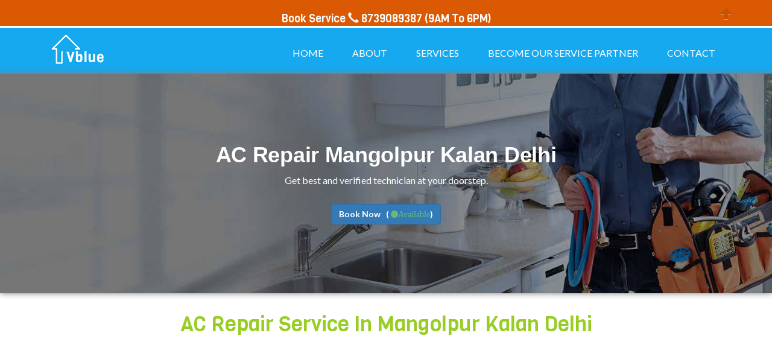

--- FILE ---
content_type: text/html; charset=utf-8
request_url: https://www.vblue.in/ac/delhi/ac-repair-service-mangolpur-kalan-delhi
body_size: 19497
content:

<!DOCTYPE html>
<html lang="en-US">
<head><title>
	ac repair in Mangolpur Kalan Delhi || ac repair and service in Mangolpur Kalan Delhi || ac gas refilling Service in Mangolpur Kalan Delhi-vblue Call Now 8739089387
</title><link rel="shortcut icon" href="https://www.vblue.in/profile/vblue_logo_icon.ico" /><meta charset="UTF-8" /><meta name="viewport" content="width=device-width, initial-scale=1" /><meta http-equiv="Content-Type" content="text/html; charset=utf-8" /><meta name="distribution" content="global" /><meta http-equiv="content-language" content="en" /><link rel="manifest" href="/manifest.json" /><meta name="country" content="India" /><meta http-equiv="X-UA-Compatible" content="IE=edge" /><meta name="copyright" content="vblue" /><meta property="og:type" content="website" /><meta property="og:sitename" content="vblue - Local Services" /><meta property="og:locale" content="en_GB" /><meta property="og:image" content="https://www.vblue.in/simg/ac-repair.jpg" /><meta name="robots" content="noydir" /><meta name="robots" content="noodp " /><link href="https://vblue.in/css/bootstrap.css" rel="stylesheet" type="text/css" media="all" /><link href="https://vblue.in/css/iconeffects.css" rel="stylesheet" type="text/css" /><link rel="stylesheet" type="text/css" href="https://vblue.in/css/jquery-ui1.css" /><link rel="stylesheet" href="https://cdnjs.cloudflare.com/ajax/libs/font-awesome/4.7.0/css/font-awesome.min.css" /><link href="https://vblue.in/css/ihover.css" rel="stylesheet" type="text/css" media="all" /><link href="https://vblue.in/css/style.css" rel="stylesheet" type="text/css" media="all" /><link href="https://vblue.in/css/animate.css" rel="stylesheet" type="text/css" media="all" /><link href="https://fonts.googleapis.com/css?family=Viga" rel="stylesheet" type="text/css" /><link href="https://fonts.googleapis.com/css?family=Lato:400,100,100italic,300,300italic,400italic,700,700italic,900,900italic" rel="stylesheet" type="text/css" /><link rel="stylesheet" href="https://ajax.googleapis.com/ajax/libs/jqueryui/1.8.16/themes/base/jquery-ui.css" type="text/css" media="all" /><link href="https://vblue.in/CSS/owl.carousel.min.css" rel="stylesheet" /><link href="https://vblue.in/CSS/owl.theme.default.min.css" rel="stylesheet" />
    <script type="text/javascript" src="https://vblue.in/js/jquery-2.1.4.min.js"></script>
    <link href="https://vblue.in/CSS/star.css" rel="stylesheet" /><meta http-equiv="keywords" name="keywords" content="ac repair service in Mangolpur Kalan Delhi,ac installation in Mangolpur Kalan Delhi,split ac gas refilling in Mangolpur Kalan Delhi,split ac servicing in Mangolpur Kalan Delhi,ac uninstallation in Mangolpur Kalan Delhi,ac gas filling service in Mangolpur Kalan Delhi,solve ac cooling problem in Mangolpur Kalan Delhi,window ac gas refilling in Mangolpur Kalan Delhi,ac installation service in Mangolpur Kalan Delhi,ac gas filling service in Mangolpur Kalan Delhi,window ac repair service in Mangolpur Kalan Delhi,split ac repair service in Mangolpur Kalan Delhi,window ac startup problem in Mangolpur Kalan Delhi,solve ac cooling problem in Mangolpur Kalan Delhi,split ac repair service in Mangolpur Kalan Delhi,air conditioner unit is not starting,AC is not cooling,coolant problem or gas filling Service in Mangolpur Kalan Delhi ,ac making noise,ac ice formation problem, ac stabilizer repair or new installation in Mangolpur Kalan Delhi,ac repair service center in Mangolpur Kalan Delhi" /><meta http-equiv="description" name="description" content="we are providing ac repair service in Mangolpur Kalan Delhi,Book now for ac installation in Mangolpur Kalan Delhi,split ac gas refilling in Mangolpur Kalan Delhi,split ac servicing in Mangolpur Kalan Delhi,ac uninstallation in Mangolpur Kalan Delhi,ac gas filling service in Mangolpur Kalan Delhi,solve ac cooling problem in Mangolpur Kalan Delhi,window ac gas refilling in Mangolpur Kalan Delhi,ac installation service in Mangolpur Kalan Delhi,ac gas filling service in Mangolpur Kalan Delhi,window ac repair service in Mangolpur Kalan Delhi,split ac repair service in Mangolpur Kalan Delhi,window ac startup problem in Delhi,solve ac cooling problem in Mangolpur Kalan Delhi,split ac repair service in Mangolpur Kalan Delhi,air conditioner unit is not starting,AC is not cooling,coolant problem or gas filling Service in Mangolpur Kalan Delhi,ac making noise,ac ice formation problem, ac stabilizer repair or new installation in Mangolpur Kalan Delhi,ac repair service center in Mangolpur Kalan Delhi." /><meta http-equiv="PageName" name="PageName" content="ac-repair-service-mangolpur-kalan-delhi" /><meta http-equiv="City" name="City" content="delhi" /></head>
<body>
    <form method="post" action="./ac-repair-service-mangolpur-kalan-delhi" id="Form2">
<div class="aspNetHidden">
<input type="hidden" name="ToolkitScriptManager1_HiddenField" id="ToolkitScriptManager1_HiddenField" value="" />
<input type="hidden" name="__EVENTTARGET" id="__EVENTTARGET" value="" />
<input type="hidden" name="__EVENTARGUMENT" id="__EVENTARGUMENT" value="" />
<input type="hidden" name="__VIEWSTATE" id="__VIEWSTATE" value="3vPNT50orK4MEl6grqugCEZUHD+RDcLa+enIAMEJRWItiRax8qb0+2X9qJZKR9905UYTpVF0DM5+1qrTAY6av9dSkWWE0JaNUU1z/j0Oju9GxCWneL7RSArpxWPKGSeo0+WN7ZbVgArFnP/UrBbumfNuX9rQV6joWvopSdAd6Sn40olnJGtfngPso8qeh53Q0rD44y02b10tJ6t4DW+2mR1VxaybN3uw+rV37PJ0v5nxSq+IvOCEEBsWRZ5lmvF9pI0jg5dcE/Esoup0RB0N4QnYBvGGWc+H/Rkg74wR5HjUHP8uBxuf0sQDUoU5D9gjIZgHYp75vxdIFWGCwoC5MHRJllGLYayTRB5eHp4nLwLKYCybFmKMGTXzOB87+aSYJKQ1/QZc882OVv/uFDFc8EPk4W9T1PksJN+nA6npP+z7I9W3timj1qGMctiZuQKd6MJ0z/drI2jV3ooyXpf+lOWFVQcHMVWTVYSBl4eTpqdkc1BHiRrn3sQYg57TWsyMuzc8FSuDY1LIJySMfW78wjUKcUl3rYlpaNiQEGFzAY8ruIn4HPJ+yU8oPeyxgbKNRjhMcMaZfELUYzshYuPxa/KPyP4BHc62lcpX3ugMroEOn82IjAgwxIKZkBedCF1EEjR7rnnjjTwGEHIO1pawrvT3hDZ5DS3q28PFkFrJN9bOO7Hg6NRJhT6ysiu+VhKB1m4zco/oJ4rzubBdL93IZFKErEX7cWEzc5KA2E2NDBFmyelKp/wFtxyBtQFyK84ePVcLpe9z4GDWBNorUGnDJLH+d/[base64]/q8IHtI07amutLiWmSIE+PfmgbWS/qtD7G2M6FQkUNckHHkiqAto8a77rm0f5VzJAXN+ZEMR12GrF6kb2FSFcUL8DOyBWe1Q3yBis/d6IUThbWtEJ1XB8RjZJ/jcl1TDZ5SlgrxIDNfOf2jo4xL5Y8CmTeBhBgL4KAHGd0JEObU3E+UXWTj6dug7eAXvvOaZ/IlGAQjgL5nDe7UgQX/eFOFCbHVAL8Ew6yOmdeUHglmbvIlptRkk2dEpBgirfLkPFyXlxnXOvx2ZgwvGcexlBDuuogD/B9huLsr9OhjDCVMj4MFzNAnYnEG3iJ5Xg53CCQPrbs2ArCeFZOiZo1u3O0QioW9pxL439TZuG9g3ru5EqCIYEnm/A0z2LIqgSu3D/e/muf3YqHjWA3p4GJ7DKoCnFRLRKvIHi5t1gILKauWLOu7vPAam8gJuRmggZvpx7BXEIZVmicD4/jitQGmyTKAW1pAXiXFbVbefkHyuvLmAgkSBNR6Dc44474aohtoRfENYPXsm0F/y8sPrY5XouLafcy5Vo54aTDes8DxsIpqcooWYqefLAv450dIs3mfEzcumBIdPZjYtZliVdwlSjvDDECoSbZX5Ah8M1cIpisOdPe+PpJVSMz1Hl1KzOiJeZ6S4Y/RbWGzCeQWwNIjq4Ejuj2lnUhaNeGG//TB1G4rLN6A/hsHXmmzhUj3uX9a6YlMLUXx7gskBdf4Q5YP7VmbAStwyB0TmO+m3D025UrRfnKYwJQl0Lce3T2IXYTjXam9PHiSwazrBpvRNt7n+/[base64]/PZJd6bd8bfw75kM5EAPQDgSsdKKPzZOlGvrKb101Tr4xbnbfUVYOOJXmsD+XcQsunHuHQg/Tu/vbZKAqMbIeO1Z9b10lxgXR6Yae5JJ3ZUPRQea+ini9FrsaaMyWTkKqXoqcCEZgNmBU7yhenmDlyGn8x0lGdxOXGDIgzzPVKBMbahuQVEuS7xKpOwLgk4uZ0plUoGt1cfDzeD8d/so8xv+lNUnf/y4vb7/mMDfmyTyux7uq3DtqR2D/iEjfdemDnTXMmAye8XKt/kzZ+gBRUYmSopHHwflvgnSFcXuw9IUOae+JSDyqBSTRfKg/wB6Z6m37Y8H1FVNc6meiNuetQCf1rUIcSbY+J7nrG//T3Aa7QU08e2niCYNwTIi/0VMB8DzK7X52E2NWxBP6gZZKuIcBpKDz/7ckH6l+9eTFKFvsa0fiBOFFhdIXVkmFqJkrSQulxv+pZG0Qd0n0Oa7RXQKHD1ANe1mkszPnot0eyRD83PQMyljz5U6iLEHEYyv5Wa5iwfNvxTkxWTT1yO4dmNKft9gOWQO9INczAu5owuxCJrcacbvTotlVOdmb+MzP35BYCUr+zksaU725A9s6hdJOifDypg/V5NIn2mGawCB17XwoyNP4Yg1ykptZ0NNxkffKRfrhYUevC+QchVxJes2DcGd5ATXd7VHb+TQYOkXHxqQXsZUFpxcbZybXPIaT6rnaHgui/maOWdQXQmQUlDKAgmOnNrBwuRnfajIKAJus35abvXxv8HMrkeulOADeHq/5N2ewj2YtMNQbyOb7oc8fEUSFAvNckghXUzsGYIt5SNF6YJHP4OICluxpQUgD38UiSJH55vsNCSOif9yqHBODOpsl9IZqPlHClq5boAz6oX9rkCG8kyAW6vlXSI62sY13+QruebEN+xvuUcS8xfaIL/QuXNeyRRZ/D95PGVMtV4+8zupbP062XhrUXq1hP4ao9HcpvnhPGNueuAmvgH1WWcuvRQerEokfCADT/A4MK53G87rbZqi30DUG2ljC/[base64]/7r1jtJbI2XABwcwI1A06fC12zs+eWGk69gV6rrjbieua/9XXLi0yFpzzS3wfLrkyFM5CMzLrP9r6kKH62JD/aQZD7HwbQkmpnefovYdfuIzb9PSQXpaD1T3fRkVBeW3yOAyZkOfVLH/RTd6wCDFGkEqVqgXjLGzqYJrFAAojfseUt9i2D/j0afOefq5yOSh37GOXg1q28VHdIM5V7TIagGgUT5dR4BdKCucI1GhmuVlFFCXAYEe+blTheybCUgmfV9RZlkRjGLu95YMrHgXqYQmOWRnD2+4VeaocpzQT+cJOUHV78MOL0ICUeXee5mSCgumUvSOT42e2yBqnIqHiiZ00JYz/GW6RYLktFfSTZxnKmSH+5SEPIFhvxH+eOrxTOv3EUuvyYCrhBILq7RxoP5FrHyBCq2Auu2XGTn4bGAp44a3id+6MPNXX2lBpXWtl1Gf0z/+tMuWIMTdHAQZ1kE/iofUMKqO6tE38PN28d5/K466eohC6dlxi1EOT45hL8XPEJw+4G/yAJVJMG7FTxY9Ad7Bv89SrJxU8jLmYtTT6gWMHYJypfBi26U7C1qx8KBrnf8W6m4CN3UNvWAV9U+QOc9NyVc0iVTogXdYr/AgoLq2tYzLZb29q4FUkfgLDgpZLFQur/gKPOlctTB2LNRwlCdLM0C6Tbt4rP08BILwb0ercPiZSvXu0HvB5BHJt/Bnl8BmMxnKLG57if8Uk7pZa5dGX1Aue9btKZfB1vYKle5peCxrFTvwmMS8tBjUUGwluwxT1BStP2gbtedPHTR7W56+AnJXjntOq8MyVPg0jYBxGXLzIHUELyJf/1MS+gkucgz4qPW5YlBKL0nZuQSgXloPyUR+7ElxlvsYpYd+KBUrnxyvxMVrGfUUv6SuWj46dwvU++DWbmnqM7GbZ7h9RoyOEDmGK4bYlFfGOJaukY5dmcMdKsuLdPM2mszmGWXXweAtTZRtNxG+9IagmMrZc8jXErt+q6sFWp/KjRcfVCefxcTIFHSHlrMJ4qvVW20X1D9JJfaa7lJTALYAgjJ4WAxpxs9jaw1RXL7Z9wwbsmY3NeO/Ej7cW4U11NTDhlqQN9zPLsgal1MhvsOj+6CNgEMfiu+M3j+kxvu9dg9O+QpaZ+JgsvDb9MgIo8dVut7AO5B3dV5/KW/QX3JiJdCBHFDDclZUSjc8PAwt608TFQegEgc548JrVWoOV0Ls5WP/XHjFqf0j7yXyldGoz1XvCiztgK5xKaT0nFUfuHCHUNDChVhfYdk7mHOKWvaXt/4NbtabiPh8v76BGrUwogPe/c5HUMgVePwLyXxzcBaTPA57Nn1fCk17TWi0FqWHHCJNl6qpevxQF//9wbpoFsBh0UmqvkWogJJ/6Vr1Aewq9v0tZb10Z2JpKXnnAe2eCbdu9Fyhh1k30IiO589J5NxxYQm6kEHXqFD3ZpDeaId8DLlKQkoW6AHcRP7Lc0n9KkUOcb8gEUyzofu5Hsi8VAjsQ7NSvE4eR2tiCM7+C+CXQYzk+OkETXaap/Ba5F0NNmduIuFbhWhCn73Ac/9WUkm91oQXRmfwbKLQhfxdEw+zaXJe60WdQYi6bSw4p7io/VGyAFIFHrl4Zm2vWmU0Z4VpUykCjZIrnLfEU/02gzbDzH5rct/yGBExVN2T30efCUTWVMI2STXlGVEOorpKrOujVtdk9hT8ITgtv4JBCNafH6PRqLKpZF4mOLKee1JWm8UrptXgEQbdP7GX6orhW80uqDT8sBhktqP5/YeaSxJEAjxmOPHgxQyWSF//vogBguGpwghyBSFexSwKdl2FpVMue63f0Pt+VDtrHvuGZ+/rONc=" />
</div>

<script type="text/javascript">
//<![CDATA[
var theForm = document.forms['Form2'];
if (!theForm) {
    theForm = document.Form2;
}
function __doPostBack(eventTarget, eventArgument) {
    if (!theForm.onsubmit || (theForm.onsubmit() != false)) {
        theForm.__EVENTTARGET.value = eventTarget;
        theForm.__EVENTARGUMENT.value = eventArgument;
        theForm.submit();
    }
}
//]]>
</script>


<script src="/WebResource.axd?d=WCqE3Gn54EoulQW1viKzEfI9DPcoObXsR4NJSxo1ya8Rd-rhydIbm4897eCkUVlp8x9OpTymzMPGh4gZIoMtnlC_f_h0mHlXyY8Je90swgk1&amp;t=638942408805310136" type="text/javascript"></script>


<script src="/ScriptResource.axd?d=JbAOCMMm2CB8qrhCigCOjnXCINGU5KjQaJbtqqVnRpPSqLBZ1lWTAV9JxZWGtTqJmM7n3F1jBP10ozUWbXSxl9isDCo6p-mDcLP4ezFj8CM_Af9u0y0xxgOVeVWZvIYipv27Ci6KzhD5HqcYLwNZFA2&amp;t=ffffffffecf8d3f2" type="text/javascript"></script>
<script type="text/javascript">
//<![CDATA[
if (typeof(Sys) === 'undefined') throw new Error('ASP.NET Ajax client-side framework failed to load.');
//]]>
</script>

<script src="/ScriptResource.axd?d=ObS8i1iiQn5SbI40FlnFK2LGdp3G6k6NBectaVIZCx-L5PPclLsW8LBpgW5tZF_aPdrJONZQPusRX1QeJziXBa-kt5MCt6Me5TA3X0Ef9gzVP66lQhtMkb4QbqPcJNOPIWcsG6_TZ3c0Y17KwKDwPM2YiOmNcZ0qk8QQN0jZCWI1&amp;t=ffffffffecf8d3f2" type="text/javascript"></script>
<script src="/ac/delhi/ac-repair-service-mangolpur-kalan-delhi?_TSM_HiddenField_=ToolkitScriptManager1_HiddenField&amp;_TSM_CombinedScripts_=%3b%3bAjaxControlToolkit%2c+Version%3d3.5.7.123%2c+Culture%3dneutral%2c+PublicKeyToken%3d28f01b0e84b6d53e%3aen-US%3a5a4df314-b4a2-4da2-a207-9284f1b1e96c%3aeffe2a26%3a68ccaad5" type="text/javascript"></script>
<div class="aspNetHidden">

	<input type="hidden" name="__VIEWSTATEGENERATOR" id="__VIEWSTATEGENERATOR" value="B1808A75" />
	<input type="hidden" name="__VIEWSTATEENCRYPTED" id="__VIEWSTATEENCRYPTED" value="" />
	<input type="hidden" name="__EVENTVALIDATION" id="__EVENTVALIDATION" value="7tawlGmPqGKkTyoYNt82OBeaEF8JdwlHkHBFYrJCk6Zg+a5inlvzlonG/Uh7nxv6RRMCzzGjqXf0q4o7v8/KniHz88SFtZlMnESfXl/sL11JMV4wLv3NSz9Y43Eed2tmW4nPk+fudefMoy8h1E/W1F26AqMCA5mnwii13dwi1GL+8Kx8A3+w+lmhC4ijyJQrODSEo1bkOIEeLofNOLnakUllIscMAF4sKuMN/bPga0VcTD0jTL5g3qBVH1smIAGozn4MApS6U06IeU5nN35Aa7n2rHWfmaj8kyiSP+0GDSZocJbxxRBQFUO/+6hDxe2eD9SgcQ7clyxJHKAncCFROy90Yo1vERV8xwZoMeQGpC12blxHS+86IY+px8I1Icw00cy489nBfrFwHy7kRJBIg6HtzxPA/Mmi9zCFVvXJrd5Yr7SFINfa7o8rldg7qxG6VjOBVBZQfUMdU09xUrgj3w==" />
</div>
        <div class="header w3ls wow bounceInUp" data-wow-duration="1s" data-wow-delay="0s">
            <div class="container">
                <nav class="navbar navbar-default">
                    <div class="navbar-header logo">
                        <button type="button" class="navbar-toggle collapsed" data-toggle="collapse" data-target="#bs-example-navbar-collapse-1">
                            <span class="sr-only">Toggle navigation</span>
                            <span class="icon-bar"></span>
                            <span class="icon-bar"></span>
                            <span class="icon-bar"></span>
                        </button>
                        <a href="https://www.vblue.in/">
                            <img src="https://www.vblue.in/images/vblue-logoh.png" alt="vblue logo" />
                        </a>
                    </div>
                    <div class="collapse navbar-collapse nav-wil" id="bs-example-navbar-collapse-1">
                        <nav class="cl-effect-1">
                            <ul class="nav navbar-nav ">
                                <li><a class="hvr-overline-from-center" href="https://vblue.in/home.aspx">HOME</a></li>
                                <li><a class="hvr-overline-from-center" href="https://vblue.in/about-us.aspx">ABOUT</a></li>
                                <li><a class="hvr-overline-from-center" href="https://vblue.in/appliance_repair_service.aspx">SERVICES</a></li>
                                <li><a class="hvr-overline-from-center" href="https://vblue.in/become-our-service-partner.aspx" target="_blank">BECOME OUR SERVICE PARTNER</a></li>
                                <li><a class="hvr-overline-from-center" href="https://vblue.in/contact.aspx">CONTACT</a></li>
                            </ul>
                        </nav>
                    </div>
                </nav>
            </div>
        </div>
        <script type="text/javascript">
//<![CDATA[
Sys.WebForms.PageRequestManager._initialize('ToolkitScriptManager1', 'Form2', ['tupdate1','update1'], [], [], 90, '');
//]]>
</script>

        <div class="ac-repair-in-delhi w3l img-responsive">
            <div class="head_top wow zoomIn" data-wow-duration="1.5s" data-wow-delay="0.3s">
                <div class="container text-center">
                    <h1 class="intro-title animated fadeInDown">AC Repair
                        <span id="Label5">Mangolpur Kalan delhi</span></h1>
                    <p class="animateme fittext3 animated fadeIn" style="color: white">Get best and verified technician at your doorstep.</p>
                    <div class="">
                        <div class="center search-row">
                            <a href="https://www.vblue.in/Book-Service/ac-repair.aspx" class="btn btn-primary"><strong>Book Now  &nbsp; ( <i style="color: #95f73d; font: bold;" class="fa fa-circle Blink">Available </i>) </strong></a>
                        </div>
                    </div>
                </div>
            </div>
        </div>
        <div class="agile">
            <br />

            <div class="container">
                      <h2 style="font-size: 35px; color: #98cd23; text-align: center; margin: 10px; text-transform: capitalize;">AC Repair Service in
                    <span id="Label3">Mangolpur Kalan delhi</span></h2>
            <div class="col-sm-12 col-md-12 col-lg-12 mb-60">
                <div class="col-md-3 diff-grid diff-one bor-bot wow bounceInDown animated" data-wow-duration="2.8s" data-wow-delay="2.2s" style="visibility: visible; animation-duration: 2.8s; animation-delay: 2.2s; animation-name: bounceInDown;">
                    <div class="port-1 effect-3">
                        <div class="image-box">
                            <img class="img-responsive" src="https://www.vblue.in/images/split-ac-servicing.jpg" title="split ac servicing" alt="split-ac-servicing" />
                        </div>
                    </div>
                    <div class="text-blue title-border mb-30 bars text-capitalize text-center h3">Split ac repair service in  <span id="lbla14">Mangolpur Kalan delhi</span></div>
                    <p class="text-justify">
                        A split air conditioner consists of the outdoor unit and the indoor unit. The outdoor unit is installed on or near the wall outside of the room or space that you wish to cool. If you want split ac servicing for your indoor and outdoor unit, split ac installation, or uninstallation then fill out our booking form or call on <a href="tel:8739089387" class="fa fa-phone">8739089387</a>
                    </p>
                    <a href="https://www.vblue.in/Book-Service/ac-repair.aspx" class="btn btn-primary center-block">BOOK NOW </a>
                </div>
                <div class="col-md-3 diff-grid diff-one bor-bot wow bounceInDown animated" data-wow-duration="2.8s" data-wow-delay="2.2s" style="visibility: visible; animation-duration: 2.8s; animation-delay: 2.2s; animation-name: bounceInDown;">
                    <div class="port-1 effect-3">
                        <div class="image-box">
                            <img class="img-responsive" src="https://www.vblue.in/images/window-ac-servicing.jpg" title="window ac servicing" alt="window-ac-servicing" />
                        </div>
                    </div>
                    <div class="text-blue title-border mb-30 bars text-capitalize text-center h3">Window ac repair service in  <span id="lbla15">Mangolpur Kalan delhi</span></div>
                    <p class="text-justify">Window ac (air conditioner) is mounted on windows or walls. It is a single unit that is assembled in a casing where all the components are located. For window ac servicing, window ac installation/uninstallation fill our booking form or call on <a href="tel:8739089387" class="fa fa-phone">8739089387 </a></p>
                    <a href="https://www.vblue.in/Book-Service/ac-repair.aspx" class="btn btn-primary center-block">BOOK NOW </a>
                </div>
                <div class="col-md-3 diff-grid diff-one bor-bot wow bounceInDown animated" data-wow-duration="2.8s" data-wow-delay="2.2s" style="visibility: visible; animation-duration: 2.8s; animation-delay: 2.2s; animation-name: bounceInDown;">
                    <div class="port-1 effect-3">
                        <div class="image-box">
                            <img class="img-responsive" src="https://www.vblue.in/images/multi-split-ac.jpg" title="multi split ac" alt="multi-split-ac-service" />
                        </div>
                    </div>
                    <div class="text-blue title-border mb-30 bars text-capitalize text-center h3">Multi split ac repair service in  <span id="lbla16">Mangolpur Kalan delhi</span></div>
                    <p class="text-justify">Multi-split AC, there are two separate units one outside your home and the other inside. Our expert service partners provide all brands repair services of built-in multi-split AC with 100% client satisfaction. Our service partner comes to your doorstep and repairs your ac instantly</p>
                    <a href="https://www.vblue.in/Book-Service/ac-repair.aspx" class="btn btn-primary center-block">BOOK NOW </a>
                </div>
                <div class="col-md-3 diff-grid diff-one bor-bot wow bounceInDown animated" data-wow-duration="2.8s" data-wow-delay="2.2s" style="visibility: visible; animation-duration: 2.8s; animation-delay: 2.2s; animation-name: bounceInDown;">
                    <div class="port-1 effect-3">
                        <div class="image-box">
                            <img class="img-responsive" src="https://www.vblue.in/images/cassette-ac-gas-refilling.jpg" title="cassette ac gas refilling" alt="Cassette AC Gas Refilling" />
                        </div>
                    </div>
                    <div class="text-blue title-border mb-30 bars text-capitalize text-center h3">Cassette ac repair service in  <span id="lbla17">Mangolpur Kalan delhi</span></div>
                    <p class="text-justify">Cassette AC is combined with an indoor cassette and an outdoor unit. Vblue is providing the best service partners for your cassette ac (air conditioner) repair service at a reasonable price. On your doorstep. Book your service on just one call <a href="tel:8739089387" class="fa fa-phone">8739089387 </a></p>
                    <a href="https://www.vblue.in/Book-Service/ac-repair.aspx" class="btn btn-primary center-block center-block">BOOK NOW </a>
                </div>
            </div>
            <div class="col-sm-12 col-md-12 col-lg-12 mb-60">
                <div class="col-md-3 diff-grid diff-one bor-bot wow bounceInDown animated" data-wow-duration="2.8s" data-wow-delay="2.2s" style="visibility: visible; animation-duration: 2.8s; animation-delay: 2.2s; animation-name: bounceInDown;">
                    <div class="port-1 effect-3">
                        <div class="image-box">
                            <img class="img-responsive" src="https://www.vblue.in/images/portable-ac-repairs.jpg" title="portable ac repairs" alt="portable-ac-repairs" />
                        </div>
                    </div>
                    <div class="text-blue title-border mb-30 bars text-capitalize text-center h3">Portable ac repair service in  <span id="lbla18">Mangolpur Kalan delhi</span></div>
                    <p class="text-justify">Have you faced any problems with your portable ac like the portable AC will not start, stops working on its own, the portable unit won't cool, no cool air coming out of this little unit. So book your complaint now to fill our booking form or call on <a href="tel:8739089387" class="fa fa-phone">8739089387 </a></p>
                    <a href="https://www.vblue.in/Book-Service/ac-repair.aspx" class="btn btn-primary center-block">BOOK NOW </a>
                </div>
                <div class="col-md-3 diff-grid diff-one bor-bot wow bounceInDown animated" data-wow-duration="2.8s" data-wow-delay="2.2s" style="visibility: visible; animation-duration: 2.8s; animation-delay: 2.2s; animation-name: bounceInDown;">
                    <div class="port-1 effect-3">
                        <div class="image-box">
                            <img class="img-responsive" src="https://www.vblue.in/images/central-ac-repair.jpg" title="central ac repair" alt="central-ac-repair" />
                        </div>
                    </div>
                    <div class="text-blue title-border mb-30 bars text-capitalize text-center h3">Central ac repair service in  <span id="lbla19">Mangolpur Kalan delhi</span></div>
                    <p class="text-justify">Central AC is a system in which air is cooled at a central location and distributed to and from rooms by one or more fans and ductwork. Our service partner is an expert to repair in central ac so book your service with us or call on <a href="tel:8739089387" class="fa fa-phone">8739089387 </a></p>
                    <a href="https://www.vblue.in/Book-Service/ac-repair.aspx" class="btn btn-primary center-block">BOOK NOW </a>
                </div>
                <div class="col-md-3 diff-grid diff-one bor-bot wow bounceInDown animated" data-wow-duration="2.8s" data-wow-delay="2.2s" style="visibility: visible; animation-duration: 2.8s; animation-delay: 2.2s; animation-name: bounceInDown;">
                    <div class="port-1 effect-3">
                        <div class="image-box">
                            <img class="img-responsive" src="https://www.vblue.in/images/packaged-ac-repair-service.jpg" title="packaged ac repair service"   alt="packaged-ac-repair-service" />
                        </div>
                    </div>
                    <div class="text-blue title-border mb-30 bars text-capitalize text-center h3">Packaged ac repair service in  <span id="lbla20">Mangolpur Kalan delhi</span></div>
                    <p class="text-justify">Our service partner is an expert in repairing packaged air conditioners so don't sweat the heat this summer and get cool clean air. Book your service fast or call on <a href="tel:8739089387" class="fa fa-phone">8739089387 </a> for quality service at your doorstep at reasonable prices.</p>
                    <a href="https://www.vblue.in/Book-Service/ac-repair.aspx" class="btn btn-primary center-block">BOOK NOW </a>
                </div>
                <div class="col-md-3 diff-grid diff-one bor-bot wow bounceInDown animated" data-wow-duration="2.8s" data-wow-delay="2.2s" style="visibility: visible; animation-duration: 2.8s; animation-delay: 2.2s; animation-name: bounceInDown;">
                    <div class="port-1 effect-3">
                        <div class="image-box">
                            <img class="img-responsive" src="https://www.vblue.in/images/ducted-ac-repair.jpg" title="ducted ac repair" alt="ducted-ac-repair" />
                        </div>
                    </div>
                    <div class="text-blue title-border mb-30 bars text-capitalize text-center h3">Ducted ac repair service in  <span id="lbla23">Mangolpur Kalan delhi</span></div>
                    <p class="text-justify">
                        If the duct of your ac is leaking or blocked or has holes then it can reduce the efficiency of ac so get it fixed at a single call on <a href="tel:8739089387" class="fa fa-phone">8739089387 </a> or fill our booking form. Our expert ac technician will come at your doorstep and repair your ac instantly.
                    </p>
                    <a href="https://www.vblue.in/Book-Service/ac-repair.aspx" class="btn btn-primary center-block">BOOK NOW </a>
                </div>
            </div>
        </div>

            
        </div>
        <div class="grid_3 grid_5 wow fadeInLeft animated" data-wow-delay=".5s">
            <h3 style="font-size: 35px; color: #98cd23; text-align: center; margin: 10px; text-transform: capitalize;">Same Day AC Repair Service</h3>
            <p class="text-center">The same day service ensures that you have professional with you for your support anytime when you need him for the air conditioner.</p>
            <div class="flex-slider">
                <ul id="flexiselDemo1">
                    <li>
                        <div class="laptop-ac">
                            <div class="team-right">
                                <p>
                                    AC Installation Repair Center
                                </p>
                            </div>
                        </div>
                    </li>
                    <li>
                        <div class="laptop-ac">
                            <div class="team-right">
                                <p>
                                    AC Un-installation Repair Center
                                </p>
                            </div>
                        </div>
                    </li>
                    <li>
                        <div class="laptop-ac">
                            <div class="team-right">
                                <p>
                                    AC Repair
                                </p>
                            </div>
                        </div>
                    </li>
                    <li>
                        <div class="laptop-ac">
                            <div class="team-right">
                                <p>
                                    AC Service Center
                                </p>
                            </div>
                        </div>
                    </li>
                    <li>
                        <div class="laptop-ac">
                            <div class="team-right">
                                <p>
                                    AC Gas Filling Repair Center
                                </p>
                            </div>
                        </div>
                    </li>
                </ul>
            </div>
        </div>
        <div class="contact wthree all_pad">
            <div class="container">
                <div class="col-md-12">
                    <div class="col-md-7">
                        <h3 style="font-size: 35px; color: #98cd23; text-align: center; margin: 10px; text-transform: capitalize;">Service Partners Details For AC Repair Service in
                            <span id="lbla21">Mangolpur Kalan delhi</span>
                        </h3>
                        <br />
                        <div class="col-sm-12 col-md-12 col-alumimium-12 text-center">
                            <img src="https://vblue.in/images/FilledStar.gif" class="star1111" alt="AC Repair Service" />
                            <img src="https://vblue.in/images/FilledStar.gif" class="star1111" alt="AC Repair" />
                            <img src="https://vblue.in/images/FilledStar.gif" class="star1111" alt="Best AC Repair Service" />
                            <img src="https://vblue.in/images/FilledStar.gif" class="star1111" alt="AC Repair Service" />
                            <img src="https://vblue.in/images/FilledStar.gif" class="star1111" alt="Best AC Repair" />
                            <span style="font-size: 20px;">(5)&nbsp;(Review by) </span>&nbsp;
                              <span id="lbl2" class="staruser">5544</span>&nbsp;&nbsp;<span class="staruser1">Users</span>
                        </div>
                        <div class="col-sm-12 col-md-12 col-alumimium-12">
                            <div id="update1">
	
                                    <div>
		<table class="table table-striped table-bordered dt-responsive nowrap" cellspacing="0" id="Gvtech" style="border-collapse:collapse;">
			<tr>
				<td>
                                            <div class="col-md-3">
                                                <a href='/DELHI/Raza-Aircon'>
                                                    <img id="Gvtech_Image1_0" class=" img-responsive img-circle" src="https://www.vblue.in//idproof/vblue-logo.png" alt="Mohd Alam " style="width:100px;" />
                                                </a>
                                            </div>
                                 
                                            <div class="col-md-9">
                                                <h3><a href='/DELHI/Raza-Aircon'>
                                                    <span id="Gvtech_TechName_0">Mohd Alam </span></a></h3>
                                                <div class="h5">Service Partner In AC Repair </div>
                                                <div id="Gvtech_Rating1_0">
					<input type="hidden" name="Gvtech$ctl02$Rating1_RatingExtender_ClientState" id="Gvtech_Rating1_RatingExtender_ClientState_0" value="5" />
                                                <a href="javascript:void(0)" id="Gvtech_Rating1_0_A" title="5" style="text-decoration:none"><span id="Gvtech_Rating1_0_Star_1" class="Star FilledStar" style="float:left;">&nbsp;</span><span id="Gvtech_Rating1_0_Star_2" class="Star FilledStar" style="float:left;">&nbsp;</span><span id="Gvtech_Rating1_0_Star_3" class="Star FilledStar" style="float:left;">&nbsp;</span><span id="Gvtech_Rating1_0_Star_4" class="Star FilledStar" style="float:left;">&nbsp;</span><span id="Gvtech_Rating1_0_Star_5" class="Star FilledStar" style="float:left;">&nbsp;</span></a>
				</div>
                                                <span id="Gvtech_lbresult_0">( 5 )</span>&nbsp
                                                    <span id="Gvtech_Label1_0">( 5 reviews by users )   </span>
                                            </div>
                                            <div class="col-md-3"></div>
                                            <div class="col-md-9">
                                                <i class="glyphicon glyphicon-map-marker" aria-hidden="true"></i>
                                                <span id="Gvtech_TechAddress_0" class="text-capitalize">973 Gali No -09 Govindpuri Delhi</span>, 
                                    <span id="Gvtech_TechCity_0" class="text-capitalize">DELHI</span>
                                                
                                                <hr />
                                                <div id="Gvtech_divreview_0" class="col-md-12">
                                                    <span id="Gvtech_Label2_0">(fzqJJTKx)</span>
                                                    <div>
                                                        <div id="Gvtech_Rating2_0">
					<input type="hidden" name="Gvtech$ctl02$Rating2_RatingExtender_ClientState" id="Gvtech_Rating2_RatingExtender_ClientState_0" value="5" />
                                                        <a href="javascript:void(0)" id="Gvtech_Rating2_0_A" title="5" style="text-decoration:none"><span id="Gvtech_Rating2_0_Star_1" class="Star FilledStar" style="float:left;">&nbsp;</span><span id="Gvtech_Rating2_0_Star_2" class="Star FilledStar" style="float:left;">&nbsp;</span><span id="Gvtech_Rating2_0_Star_3" class="Star FilledStar" style="float:left;">&nbsp;</span><span id="Gvtech_Rating2_0_Star_4" class="Star FilledStar" style="float:left;">&nbsp;</span><span id="Gvtech_Rating2_0_Star_5" class="Star FilledStar" style="float:left;">&nbsp;</span></a>
				</div>
                                                        <p style="padding: 4%;">
                                                            <span id="Gvtech_Label4_0">555</span>
                                                        </p>
                                                    </div>
                                                </div>
                                                
                                                <br />
                                            </div>
                                            <div class="clearfix">
                                            </div>
                                            
                                            <div class="col-sm-12">
                                                <div class="row">
                                                    <div class="col-md-3"></div>
                                                    <div class="col-md-9">
                                                        <span id="Gvtech_hjh_0" class="pnlOrders1" style="display: none"><div>
					<table class="ChildGrid  dt-responsive nowrap" cellspacing="0" id="Gvtech_gvOrders1_0" style="border-style:None;border-collapse:collapse;border: none">
						<tr>
							<td>
                                                                            <div class="col-md-12">
                                                                                <span id="Gvtech_gvOrders1_0_jj_0" class="text-capitalize" style="font-size:13px;">Khet Singh </span>
                                                                                <br />
                                                                                <div id="Gvtech_gvOrders1_0_Rating12_0" class="text-capitalize">
								<input type="hidden" name="Gvtech$ctl02$gvOrders1$ctl02$Rating12_RatingExtender_ClientState" id="Gvtech_gvOrders1_0_Rating12_RatingExtender_ClientState_0" value="5" />
                                                                                <a href="javascript:void(0)" id="Gvtech_gvOrders1_0_Rating12_0_A" title="5" style="text-decoration:none"><span id="Gvtech_gvOrders1_0_Rating12_0_Star_1" class="Star FilledStar" style="float:left;">&nbsp;</span><span id="Gvtech_gvOrders1_0_Rating12_0_Star_2" class="Star FilledStar" style="float:left;">&nbsp;</span><span id="Gvtech_gvOrders1_0_Rating12_0_Star_3" class="Star FilledStar" style="float:left;">&nbsp;</span><span id="Gvtech_gvOrders1_0_Rating12_0_Star_4" class="Star FilledStar" style="float:left;">&nbsp;</span><span id="Gvtech_gvOrders1_0_Rating12_0_Star_5" class="Star FilledStar" style="float:left;">&nbsp;</span></a>
							</div>
                                                                                <br />
                                                                                <p style="padding: 4%;">
                                                                                    <span id="Gvtech_gvOrders1_0_jj2_0" style="font-size:13px;">  Very professional and right on time. My AC was not cooling properly VBLUE repaired it in no time. It was such a relief in   this terrible heat. Thank you.”</span>
                                                                                </p>
                                                                            </div>
                                                                        </td>
						</tr><tr>
							<td>
                                                                            <div class="col-md-12">
                                                                                <span id="Gvtech_gvOrders1_0_jj_1" class="text-capitalize" style="font-size:13px;">Sachin</span>
                                                                                <br />
                                                                                <div id="Gvtech_gvOrders1_0_Rating12_1" class="text-capitalize">
								<input type="hidden" name="Gvtech$ctl02$gvOrders1$ctl03$Rating12_RatingExtender_ClientState" id="Gvtech_gvOrders1_0_Rating12_RatingExtender_ClientState_1" value="5" />
                                                                                <a href="javascript:void(0)" id="Gvtech_gvOrders1_0_Rating12_1_A" title="5" style="text-decoration:none"><span id="Gvtech_gvOrders1_0_Rating12_1_Star_1" class="Star FilledStar" style="float:left;">&nbsp;</span><span id="Gvtech_gvOrders1_0_Rating12_1_Star_2" class="Star FilledStar" style="float:left;">&nbsp;</span><span id="Gvtech_gvOrders1_0_Rating12_1_Star_3" class="Star FilledStar" style="float:left;">&nbsp;</span><span id="Gvtech_gvOrders1_0_Rating12_1_Star_4" class="Star FilledStar" style="float:left;">&nbsp;</span><span id="Gvtech_gvOrders1_0_Rating12_1_Star_5" class="Star FilledStar" style="float:left;">&nbsp;</span></a>
							</div>
                                                                                <br />
                                                                                <p style="padding: 4%;">
                                                                                    <span id="Gvtech_gvOrders1_0_jj2_1" style="font-size:13px;">Alam is good job </span>
                                                                                </p>
                                                                            </div>
                                                                        </td>
						</tr><tr>
							<td>
                                                                            <div class="col-md-12">
                                                                                <span id="Gvtech_gvOrders1_0_jj_2" class="text-capitalize" style="font-size:13px;">Rahul </span>
                                                                                <br />
                                                                                <div id="Gvtech_gvOrders1_0_Rating12_2" class="text-capitalize">
								<input type="hidden" name="Gvtech$ctl02$gvOrders1$ctl04$Rating12_RatingExtender_ClientState" id="Gvtech_gvOrders1_0_Rating12_RatingExtender_ClientState_2" value="5" />
                                                                                <a href="javascript:void(0)" id="Gvtech_gvOrders1_0_Rating12_2_A" title="5" style="text-decoration:none"><span id="Gvtech_gvOrders1_0_Rating12_2_Star_1" class="Star FilledStar" style="float:left;">&nbsp;</span><span id="Gvtech_gvOrders1_0_Rating12_2_Star_2" class="Star FilledStar" style="float:left;">&nbsp;</span><span id="Gvtech_gvOrders1_0_Rating12_2_Star_3" class="Star FilledStar" style="float:left;">&nbsp;</span><span id="Gvtech_gvOrders1_0_Rating12_2_Star_4" class="Star FilledStar" style="float:left;">&nbsp;</span><span id="Gvtech_gvOrders1_0_Rating12_2_Star_5" class="Star FilledStar" style="float:left;">&nbsp;</span></a>
							</div>
                                                                                <br />
                                                                                <p style="padding: 4%;">
                                                                                    <span id="Gvtech_gvOrders1_0_jj2_2" style="font-size:13px;"> Nice job  vblue</span>
                                                                                </p>
                                                                            </div>
                                                                        </td>
						</tr><tr>
							<td>
                                                                            <div class="col-md-12">
                                                                                <span id="Gvtech_gvOrders1_0_jj_3" class="text-capitalize" style="font-size:13px;">Amar Singh </span>
                                                                                <br />
                                                                                <div id="Gvtech_gvOrders1_0_Rating12_3" class="text-capitalize">
								<input type="hidden" name="Gvtech$ctl02$gvOrders1$ctl05$Rating12_RatingExtender_ClientState" id="Gvtech_gvOrders1_0_Rating12_RatingExtender_ClientState_3" value="5" />
                                                                                <a href="javascript:void(0)" id="Gvtech_gvOrders1_0_Rating12_3_A" title="5" style="text-decoration:none"><span id="Gvtech_gvOrders1_0_Rating12_3_Star_1" class="Star FilledStar" style="float:left;">&nbsp;</span><span id="Gvtech_gvOrders1_0_Rating12_3_Star_2" class="Star FilledStar" style="float:left;">&nbsp;</span><span id="Gvtech_gvOrders1_0_Rating12_3_Star_3" class="Star FilledStar" style="float:left;">&nbsp;</span><span id="Gvtech_gvOrders1_0_Rating12_3_Star_4" class="Star FilledStar" style="float:left;">&nbsp;</span><span id="Gvtech_gvOrders1_0_Rating12_3_Star_5" class="Star FilledStar" style="float:left;">&nbsp;</span></a>
							</div>
                                                                                <br />
                                                                                <p style="padding: 4%;">
                                                                                    <span id="Gvtech_gvOrders1_0_jj2_3" style="font-size:13px;">Smart profesnal </span>
                                                                                </p>
                                                                            </div>
                                                                        </td>
						</tr>
					</table>
				</div></span>
                                                        <span class="btn btn-primary btn1">Read More</span>
                                                        <span class="btn btn-primary btn12" style="display: none">Less More</span>
                                                    </div>
                                                </div>
                                            </div>
                                        </td>
			</tr><tr>
				<td>
                                            <div class="col-md-3">
                                                <a href='/DELHI/sanjay-kumar-batra'>
                                                    <img id="Gvtech_Image1_1" class=" img-responsive img-circle" src="https://www.vblue.in//idproof/vblue-logo.png" alt="sanjay kumar batra" style="width:100px;" />
                                                </a>
                                            </div>
                                 
                                            <div class="col-md-9">
                                                <h3><a href='/DELHI/sanjay-kumar-batra'>
                                                    <span id="Gvtech_TechName_1">sanjay kumar batra</span></a></h3>
                                                <div class="h5">Service Partner In AC Repair </div>
                                                <div id="Gvtech_Rating1_1">
					<input type="hidden" name="Gvtech$ctl03$Rating1_RatingExtender_ClientState" id="Gvtech_Rating1_RatingExtender_ClientState_1" value="5" />
                                                <a href="javascript:void(0)" id="Gvtech_Rating1_1_A" title="5" style="text-decoration:none"><span id="Gvtech_Rating1_1_Star_1" class="Star FilledStar" style="float:left;">&nbsp;</span><span id="Gvtech_Rating1_1_Star_2" class="Star FilledStar" style="float:left;">&nbsp;</span><span id="Gvtech_Rating1_1_Star_3" class="Star FilledStar" style="float:left;">&nbsp;</span><span id="Gvtech_Rating1_1_Star_4" class="Star FilledStar" style="float:left;">&nbsp;</span><span id="Gvtech_Rating1_1_Star_5" class="Star FilledStar" style="float:left;">&nbsp;</span></a>
				</div>
                                                <span id="Gvtech_lbresult_1">( 5 )</span>&nbsp
                                                    <span id="Gvtech_Label1_1">( 5 reviews by users )   </span>
                                            </div>
                                            <div class="col-md-3"></div>
                                            <div class="col-md-9">
                                                <i class="glyphicon glyphicon-map-marker" aria-hidden="true"></i>
                                                <span id="Gvtech_TechAddress_1" class="text-capitalize">shiv nagar delhi</span>, 
                                    <span id="Gvtech_TechCity_1" class="text-capitalize">DELHI</span>
                                                
                                                <hr />
                                                <div id="Gvtech_divreview_1" class="col-md-12">
                                                    <span id="Gvtech_Label2_1">(Kanika )</span>
                                                    <div>
                                                        <div id="Gvtech_Rating2_1">
					<input type="hidden" name="Gvtech$ctl03$Rating2_RatingExtender_ClientState" id="Gvtech_Rating2_RatingExtender_ClientState_1" value="5" />
                                                        <a href="javascript:void(0)" id="Gvtech_Rating2_1_A" title="5" style="text-decoration:none"><span id="Gvtech_Rating2_1_Star_1" class="Star FilledStar" style="float:left;">&nbsp;</span><span id="Gvtech_Rating2_1_Star_2" class="Star FilledStar" style="float:left;">&nbsp;</span><span id="Gvtech_Rating2_1_Star_3" class="Star FilledStar" style="float:left;">&nbsp;</span><span id="Gvtech_Rating2_1_Star_4" class="Star FilledStar" style="float:left;">&nbsp;</span><span id="Gvtech_Rating2_1_Star_5" class="Star FilledStar" style="float:left;">&nbsp;</span></a>
				</div>
                                                        <p style="padding: 4%;">
                                                            <span id="Gvtech_Label4_1">Good service</span>
                                                        </p>
                                                    </div>
                                                </div>
                                                
                                                <br />
                                            </div>
                                            <div class="clearfix">
                                            </div>
                                            
                                            <div class="col-sm-12">
                                                <div class="row">
                                                    <div class="col-md-3"></div>
                                                    <div class="col-md-9">
                                                        <span id="Gvtech_hjh_1" class="pnlOrders1" style="display: none"><div>
					<table class="ChildGrid  dt-responsive nowrap" cellspacing="0" id="Gvtech_gvOrders1_1" style="border-style:None;border-collapse:collapse;border: none">
						<tr>
							<td>No Record Found</td>
						</tr>
					</table>
				</div></span>
                                                        <span class="btn btn-primary btn1">Read More</span>
                                                        <span class="btn btn-primary btn12" style="display: none">Less More</span>
                                                    </div>
                                                </div>
                                            </div>
                                        </td>
			</tr><tr>
				<td>
                                            <div class="col-md-3">
                                                <a href='/DELHI/R-K-Electricals'>
                                                    <img id="Gvtech_Image1_2" class=" img-responsive img-circle" src="https://www.vblue.in//idproof/vblue-logo.png" alt="Ranjeet Mishra" style="width:100px;" />
                                                </a>
                                            </div>
                                 
                                            <div class="col-md-9">
                                                <h3><a href='/DELHI/R-K-Electricals'>
                                                    <span id="Gvtech_TechName_2">Ranjeet Mishra</span></a></h3>
                                                <div class="h5">Service Partner In AC Repair </div>
                                                <div id="Gvtech_Rating1_2">
					<input type="hidden" name="Gvtech$ctl04$Rating1_RatingExtender_ClientState" id="Gvtech_Rating1_RatingExtender_ClientState_2" value="5" />
                                                <a href="javascript:void(0)" id="Gvtech_Rating1_2_A" title="5" style="text-decoration:none"><span id="Gvtech_Rating1_2_Star_1" class="Star FilledStar" style="float:left;">&nbsp;</span><span id="Gvtech_Rating1_2_Star_2" class="Star FilledStar" style="float:left;">&nbsp;</span><span id="Gvtech_Rating1_2_Star_3" class="Star FilledStar" style="float:left;">&nbsp;</span><span id="Gvtech_Rating1_2_Star_4" class="Star FilledStar" style="float:left;">&nbsp;</span><span id="Gvtech_Rating1_2_Star_5" class="Star FilledStar" style="float:left;">&nbsp;</span></a>
				</div>
                                                <span id="Gvtech_lbresult_2">( 5 )</span>&nbsp
                                                    <span id="Gvtech_Label1_2">( 5 reviews by users )   </span>
                                            </div>
                                            <div class="col-md-3"></div>
                                            <div class="col-md-9">
                                                <i class="glyphicon glyphicon-map-marker" aria-hidden="true"></i>
                                                <span id="Gvtech_TechAddress_2" class="text-capitalize">Mahabir Nagar Shop No.wz block-9,Tilak Nagar, New Delhi,</span>, 
                                    <span id="Gvtech_TechCity_2" class="text-capitalize">DELHI</span>
                                                
                                                <hr />
                                                <div id="Gvtech_divreview_2" class="col-md-12">
                                                    <span id="Gvtech_Label2_2">(fzqJJTKx)</span>
                                                    <div>
                                                        <div id="Gvtech_Rating2_2">
					<input type="hidden" name="Gvtech$ctl04$Rating2_RatingExtender_ClientState" id="Gvtech_Rating2_RatingExtender_ClientState_2" value="5" />
                                                        <a href="javascript:void(0)" id="Gvtech_Rating2_2_A" title="5" style="text-decoration:none"><span id="Gvtech_Rating2_2_Star_1" class="Star FilledStar" style="float:left;">&nbsp;</span><span id="Gvtech_Rating2_2_Star_2" class="Star FilledStar" style="float:left;">&nbsp;</span><span id="Gvtech_Rating2_2_Star_3" class="Star FilledStar" style="float:left;">&nbsp;</span><span id="Gvtech_Rating2_2_Star_4" class="Star FilledStar" style="float:left;">&nbsp;</span><span id="Gvtech_Rating2_2_Star_5" class="Star FilledStar" style="float:left;">&nbsp;</span></a>
				</div>
                                                        <p style="padding: 4%;">
                                                            <span id="Gvtech_Label4_2">G-M-Enterprises </span>
                                                        </p>
                                                    </div>
                                                </div>
                                                
                                                <br />
                                            </div>
                                            <div class="clearfix">
                                            </div>
                                            
                                            <div class="col-sm-12">
                                                <div class="row">
                                                    <div class="col-md-3"></div>
                                                    <div class="col-md-9">
                                                        <span id="Gvtech_hjh_2" class="pnlOrders1" style="display: none"><div>
					<table class="ChildGrid  dt-responsive nowrap" cellspacing="0" id="Gvtech_gvOrders1_2" style="border-style:None;border-collapse:collapse;border: none">
						<tr>
							<td>No Record Found</td>
						</tr>
					</table>
				</div></span>
                                                        <span class="btn btn-primary btn1">Read More</span>
                                                        <span class="btn btn-primary btn12" style="display: none">Less More</span>
                                                    </div>
                                                </div>
                                            </div>
                                        </td>
			</tr><tr>
				<td><table>
					<tr>
						<td><span>1</span></td><td><a href="javascript:__doPostBack(&#39;Gvtech&#39;,&#39;Page$2&#39;)">2</a></td><td><a href="javascript:__doPostBack(&#39;Gvtech&#39;,&#39;Page$3&#39;)">3</a></td><td><a href="javascript:__doPostBack(&#39;Gvtech&#39;,&#39;Page$4&#39;)">4</a></td><td><a href="javascript:__doPostBack(&#39;Gvtech&#39;,&#39;Page$5&#39;)">5</a></td><td><a href="javascript:__doPostBack(&#39;Gvtech&#39;,&#39;Page$6&#39;)">6</a></td><td><a href="javascript:__doPostBack(&#39;Gvtech&#39;,&#39;Page$7&#39;)">...</a></td>
					</tr>
				</table></td>
			</tr>
		</table>
	</div>
                                
</div>
                        </div>
                    </div>
                    <div class="col-md-1"></div>
                    <div class="col-md-4">
                        <h3 class="title">Ac Repair Service<span></span></h3>

                        <div class="col-md-12 footer-left view overlay">
                            <a href="https://vblue.in/centralacrepairservicecenter.aspx">
                                <div class="col-md-4">
                                    <img src="https://vblue.in/images/centralac.gif" alt="Central Ac" class="img-responsive img-thumbnail" title="central ac" />
                                </div>
                            </a>
                            <div class="col-md-8">
                                <br />
                                <a href="https://vblue.in/centralacrepairservicecenter.aspx"><span>Central Air Conditioner(AC)</span></a>
                            </div>
                        </div>
                        <div class="col-md-12 footer-left">
                            <br />
                            <a href="https://vblue.in/windowacrepairservicecenter.aspx">
                                <div class="col-md-4">
                                    <img src="https://vblue.in/images/windowac.png" alt="Window Ac" class="img-responsive img-thumbnail" title="window ac" />
                                </div>
                            </a>
                            <div class="col-md-8">
                                <br />
                                <a href="https://vblue.in/windowacrepairservicecenter.aspx"><span>Window Air Conditioner(AC)</span></a>
                            </div>
                        </div>
                        <div class="col-md-12 footer-left">
                            <br />
                            <a href="https://vblue.in/splitacrepairservicecenter.aspx">
                                <div class="col-md-4">
                                    <img src="https://vblue.in/images/splitac.png" alt="Split Ac" class="img-responsive img-thumbnail" title="splitac ac" />
                                </div>
                            </a>
                            <div class="col-md-8">
                                <br />
                                <a href="https://vblue.in/splitacrepairservicecenter.aspx"><span class="">Split Air Conditioner(AC)</span></a>
                            </div>
                        </div>
                        <div class="col-md-12 footer-left">
                            <a href="https://vblue.in/packagedacrepairservicecenter.aspx">
                                <div class="col-md-4">
                                    <br />
                                    <img src="https://vblue.in/images/package ac.gif" alt="Package Ac" class="img-responsive img-thumbnail" title="package ac" />
                                </div>
                            </a>
                            <div class="col-md-8">
                                <br />
                                <br />
                                <a href="https://vblue.in/packagedacrepairservicecenter.aspx"><span class="">Package Air Conditioner(AC)</span></a>
                            </div>
                        </div>
                        <div class="col-md-12 footer-left">
                            <a href="https://vblue.in/cassetteacrepairservicecenter.aspx">
                                <div class="col-md-4">
                                    <br />
                                    <img src="https://vblue.in/images/Cassetteac.gif" alt="Package Ac" class="img-responsive img-thumbnail" title="cassette ac" />
                                </div>
                            </a>
                            <div class="col-md-8">
                                <br />
                                <br />
                                <a href="https://vblue.in/cassetteacrepairservicecenter.aspx"><span>Cassette Air Conditioner(AC)</span></a>
                            </div>
                        </div>
                    </div>
                </div>
                <div class="container">
                    <div class="col-sm-12 col-md-12 col-aluminium-12">
                        <h3 style="font-size: 35px; color: #98cd23; text-align: center; margin: 10px; text-transform: capitalize;">Recent Booking List of AC repair services  in
                                <span id="lbla1">Mangolpur Kalan delhi</span><span></span></h3>
                    </div>
                    <div class="col-sm-12">
                        <div class="row">
                            <div class="col-sm-12 owl-carousel outer p-0">
                                
                                        <div class="border d-flex align-items-center">
                                            <div class="row">
                                                <div class="col-md-12">
                                                    <div class="col-md-12">
                                                        <span class="nast">Name: </span><span class="coli">ashish</span>
                                                    </div>
                                                    <div class="col-sm-12">
                                                        <span class="nast">Service: </span><span class="coli">AC</span>
                                                    </div>
                                                    <div class="col-md-12">
                                                        <span class="nast">Address:  </span><span class="coli">Lajpat Nagar, New Delhi, Delhi, India</span>, <span class="coli">DELHI</span>
                                                    </div>
                                                </div>
                                            </div>
                                        </div>
                                    
                                        <div class="border d-flex align-items-center">
                                            <div class="row">
                                                <div class="col-md-12">
                                                    <div class="col-md-12">
                                                        <span class="nast">Name: </span><span class="coli">abhijeet</span>
                                                    </div>
                                                    <div class="col-sm-12">
                                                        <span class="nast">Service: </span><span class="coli">AC</span>
                                                    </div>
                                                    <div class="col-md-12">
                                                        <span class="nast">Address:  </span><span class="coli">Bhajanpura, Shahdara, Delhi, India</span>, <span class="coli">DELHI</span>
                                                    </div>
                                                </div>
                                            </div>
                                        </div>
                                    
                                        <div class="border d-flex align-items-center">
                                            <div class="row">
                                                <div class="col-md-12">
                                                    <div class="col-md-12">
                                                        <span class="nast">Name: </span><span class="coli">suraj</span>
                                                    </div>
                                                    <div class="col-sm-12">
                                                        <span class="nast">Service: </span><span class="coli">AC</span>
                                                    </div>
                                                    <div class="col-md-12">
                                                        <span class="nast">Address:  </span><span class="coli">Narela, New Delhi, India</span>, <span class="coli">DELHI</span>
                                                    </div>
                                                </div>
                                            </div>
                                        </div>
                                    
                                        <div class="border d-flex align-items-center">
                                            <div class="row">
                                                <div class="col-md-12">
                                                    <div class="col-md-12">
                                                        <span class="nast">Name: </span><span class="coli">Taru Aggarwal</span>
                                                    </div>
                                                    <div class="col-sm-12">
                                                        <span class="nast">Service: </span><span class="coli">AC</span>
                                                    </div>
                                                    <div class="col-md-12">
                                                        <span class="nast">Address:  </span><span class="coli">4400, Church Mission Road, Cloth Market, Katra Ghel, Fatehpuri, Old Delhi, New Delhi, Delhi, India</span>, <span class="coli">DELHI</span>
                                                    </div>
                                                </div>
                                            </div>
                                        </div>
                                    
                                        <div class="border d-flex align-items-center">
                                            <div class="row">
                                                <div class="col-md-12">
                                                    <div class="col-md-12">
                                                        <span class="nast">Name: </span><span class="coli">Dileep</span>
                                                    </div>
                                                    <div class="col-sm-12">
                                                        <span class="nast">Service: </span><span class="coli">AC</span>
                                                    </div>
                                                    <div class="col-md-12">
                                                        <span class="nast">Address:  </span><span class="coli">Mandawali Delhi Zaidi Gali, Zaidi Gali Number 10, Vinod Nagar North, Block B, Saraswati Gali, Mandawali, New Delhi, Delhi, India</span>, <span class="coli">DELHI</span>
                                                    </div>
                                                </div>
                                            </div>
                                        </div>
                                    
                                        <div class="border d-flex align-items-center">
                                            <div class="row">
                                                <div class="col-md-12">
                                                    <div class="col-md-12">
                                                        <span class="nast">Name: </span><span class="coli">ashish</span>
                                                    </div>
                                                    <div class="col-sm-12">
                                                        <span class="nast">Service: </span><span class="coli">AC</span>
                                                    </div>
                                                    <div class="col-md-12">
                                                        <span class="nast">Address:  </span><span class="coli">New Delhi, Delhi, India</span>, <span class="coli">DELHI</span>
                                                    </div>
                                                </div>
                                            </div>
                                        </div>
                                    
                                        <div class="border d-flex align-items-center">
                                            <div class="row">
                                                <div class="col-md-12">
                                                    <div class="col-md-12">
                                                        <span class="nast">Name: </span><span class="coli">Saurabh</span>
                                                    </div>
                                                    <div class="col-sm-12">
                                                        <span class="nast">Service: </span><span class="coli">AC</span>
                                                    </div>
                                                    <div class="col-md-12">
                                                        <span class="nast">Address:  </span><span class="coli">Kamla Nagar, Delhi, India</span>, <span class="coli">DELHI</span>
                                                    </div>
                                                </div>
                                            </div>
                                        </div>
                                    
                                        <div class="border d-flex align-items-center">
                                            <div class="row">
                                                <div class="col-md-12">
                                                    <div class="col-md-12">
                                                        <span class="nast">Name: </span><span class="coli">Ankit</span>
                                                    </div>
                                                    <div class="col-sm-12">
                                                        <span class="nast">Service: </span><span class="coli">AC</span>
                                                    </div>
                                                    <div class="col-md-12">
                                                        <span class="nast">Address:  </span><span class="coli">New Delhi, Delhi 110032, India</span>, <span class="coli">DELHI</span>
                                                    </div>
                                                </div>
                                            </div>
                                        </div>
                                    
                                        <div class="border d-flex align-items-center">
                                            <div class="row">
                                                <div class="col-md-12">
                                                    <div class="col-md-12">
                                                        <span class="nast">Name: </span><span class="coli">Lokesh</span>
                                                    </div>
                                                    <div class="col-sm-12">
                                                        <span class="nast">Service: </span><span class="coli">AC</span>
                                                    </div>
                                                    <div class="col-md-12">
                                                        <span class="nast">Address:  </span><span class="coli">New Delhi, Delhi 110091, India</span>, <span class="coli">DELHI</span>
                                                    </div>
                                                </div>
                                            </div>
                                        </div>
                                    
                                        <div class="border d-flex align-items-center">
                                            <div class="row">
                                                <div class="col-md-12">
                                                    <div class="col-md-12">
                                                        <span class="nast">Name: </span><span class="coli">Sushil sharma</span>
                                                    </div>
                                                    <div class="col-sm-12">
                                                        <span class="nast">Service: </span><span class="coli">AC</span>
                                                    </div>
                                                    <div class="col-md-12">
                                                        <span class="nast">Address:  </span><span class="coli">Jawaharlal Nehru Stadium, Pragati Vihar, New Delhi, Delhi, India</span>, <span class="coli">DELHI</span>
                                                    </div>
                                                </div>
                                            </div>
                                        </div>
                                    
                            </div>
                        </div>
                    </div>
                </div>
                <h3 style="font-size: 35px; color: #98cd23; text-align: center; margin: 10px; text-transform: capitalize;">Ac Rrpair, Installation And  services In
                    <span id="lbla2">Mangolpur Kalan delhi</span></h3>
                <div class="gallery-grids">
                    <div class="col-sm-3 gallery-grids-left">
                        <div class="gallery-grid">
                            <a class="b-link-stripe b-animate-go  swipebox">
                                <div class="port-7 effect-3">
                                    <div class="image-box">
                                        <img src="https://vblue.in/images/ac-starup-problem.jpg" alt="ac-starup-repair-center" />
                                    </div>
                                    <div class="gal-desc">
                                        <div class="h4 text-primary">ac starup problem</div>
                                    </div>
                                </div>
                            </a>
                        </div>
                    </div>
                    <div class="col-sm-3 gallery-grids-left">
                        <div class="gallery-grid">
                            <a class="b-link-stripe b-animate-go  swipebox">
                                <div class="port-7 effect-3">
                                    <div class="image-box">
                                        <img src="https://vblue.in/images/electric-control-failure.jpg" alt="electric control-failure" />
                                    </div>
                                    <div class="gal-desc">
                                        <div class="h4 text-primary">electric control failure</div>
                                    </div>
                                </div>
                            </a>
                        </div>
                    </div>
                    <div class="col-sm-3 gallery-grids-right">
                        <div class="gallery-grid">
                            <a class="b-link-stripe b-animate-go swipebox">
                                <div class="port-7 effect-3">
                                    <div class="image-box">
                                        <img src="https://vblue.in/images/ac-refrigerant-leaks.jpg" alt="ac-refrigerant-leaks" />
                                    </div>
                                    <div class="gal-desc">
                                        <div class="h4 text-primary">Water leakage</div>
                                    </div>
                                </div>
                            </a>
                        </div>
                    </div>
                    <div class="col-sm-3 gallery-grids-right">
                        <div class="gallery-grid">
                            <a class="b-link-stripe b-animate-go  swipebox">
                                <div class="port-7 effect-3">
                                    <div class="image-box">
                                        <img src="https://www.vblue.in/images/ac-inadequate-maintenance.jpg" alt="ac-inadequate-maintenance" />
                                    </div>
                                    <div class="gal-desc">
                                        <div class="h4 text-primary">Faulty Sensors</div>
                                    </div>
                                </div>
                            </a>
                        </div>
                    </div>
                    <div class="clearfix"></div>
                </div>
            </div>
        </div>
        <div class="contact wthree">
            <div class="container">
                <h3 style="font-size: 35px; color: #98cd23; text-align: center; margin: 10px; text-transform: capitalize;">AC Repair And Service in
                    <span id="lbla3">Mangolpur Kalan delhi</span></h3>
                <div class="ab-grids">
                    <div class="col-md-12 ab-grid-left text-justify">
                        <p>
                            Air conditioner is one the most important appliance in modern world, specially for the people living in urban areas, as the temperature keep raising with every year. Summers in INDIA can get really hot, And that is exactly why there are hundreds of brands in the market that are constantly working on enhancing the performance of this equipment and take cooling to the next level. So that you stay cool and comfortable even in the hot and itchy summers.
                            As a user, the more important this equipment is to you, the more it is for you to take proper care of this appliance. Because If not taken care of properly, it can really affect the performance of this costly appliance. So, in case of any problem with your air conditioner, such as AC cooling problem, AC unit is not starting, AC making noise, AC ice formation problem, coolant problem or gas filling service, window AC gas refilling,
                             split AC gas refilling, AC servicing, Window AC installation, split AC installation, AC stablizer repair, Window AC uninstallation or split AC uninstallation, Window AC start up problem, window AC repair service Or split AC repair service. It is very important to take care of it right away and when it comes to tackle the issues with any kind of cooling appliance, we are the most proficient service providers available in the market with
                             all well trained and experienced professionals, who can resolve all the issues, your cooling equipment is having. So, If your Air conditioner is not working properly, facing power fluctuations, is not cooling properly, having noise problems, required gas filling, servicing, installation, uninstallation or part replacement and needed an experts
                            assistance to function properly, and you are looking for an expert, well trained and experienced professional, who can help you out. You are just at the right place. We provide you a hassle free repair service experience. 
                            Booking an expert professional doesn't get any easier. The solution to all the problems, your cooling equipment is facing, is just a click or a call on <a href="tel:8739089387" class="fa fa-phone">8739089387 </a> away. All you need to do is to fill the booking form on our website or call on our customer helpline no. <a href="tel:8739089387" class="fa fa-phone">8739089387 </a>, and our expert professional will be right at your doorstep shortly.
                            Window AC repair service or Split AC repair service, Central AC repair service or Cassette AC repair service, window AC installation or Split AC installation, window AC Gas filling or Split AC Gas filling, you can totally rely on us for the best repair services. Our experts provide the most effective and efficient repair services without any fuss and that too at a very legitimate and reasonable price. 
                            Full Customer satisfaction and quality service have always been our focus points and those are the reasons why we are gradually becoming INDIA`S top service providers.
                        </p>
                    </div>
                </div>
            </div>
        </div>
        <div class="team agile all_pad">
            <div class="container">
                <h3 class="title">At AC Repair Hub, Expert Professional Technicians Can Repair All The Brands Of AC.</h3>
                <div class="team-grids">
                    <div class="col-md-3 team-grid text-center">
                        <div class="team-img">
                            <div class="spinner"></div>
                            <div class="img">
                                <img src="https://vblue.in/images/Daikin-ac-repair.jpg" alt="Daikin-ac-img" title="daikin ac" />
                            </div>
                            <p>Daikin AC Repair Service Center</p>
                        </div>
                    </div>
                </div>
                <div class="col-md-3 team-grid text-center">
                    <div class="team-img">
                        <div class="spinner"></div>
                        <div class="img">
                            <img src="https://vblue.in/images/lg-ac-repair.jpg" alt="lg-ac-repair-img" title="lg ac" />
                        </div>
                        <p>LG AC Repair Service Center</p>
                    </div>
                </div>
                <div class="col-md-3 team-grid text-center">
                    <div class="team-img">
                        <div class="spinner"></div>
                        <div class="img">
                            <img src="https://vblue.in/images/voltas-ac-repair.jpg" alt="voltas-ac-repair-img" title="voltas ac" />
                        </div>
                        <p>Voltas AC Repair Service Center</p>
                    </div>
                </div>
                <div class="col-md-3 team-grid text-center">
                    <div class="team-img">
                        <a>
                            <div class="spinner"></div>
                            <div class="img">
                                <img src="https://vblue.in/images/whirlpool-air-conditioner.jpg" alt="whirlpool-air-img" title="whirlpool air conditioner" />
                            </div>
                        </a>
                        <p>Whirlpool Split AC Repair</p>
                    </div>
                </div>
                <div class="clearfix"></div>
            </div>
        </div>
        <div class="different agileits all_pad">
            <div class="container">
                <h3 style="font-size: 35px; color: #98cd23; text-align: center; margin: 10px; text-transform: capitalize;">The Simplest way to find the right AC repair services in
                    <span id="lbla9">Mangolpur Kalan delhi</span></h3>
                <div class="diff-grids">
                    <div class="col-md-4 diff-grid diff-one bor-bot wow bounceInDown" data-wow-duration="1.5s" data-wow-delay="0.1s">
                        <div class="port-1 effect-3">
                            <div class="image-box">
                                <img class="img-responsive" src="https://vblue.in/images/portable-ac-repair.jpg" alt="lg-ac-repair-services-image-3" title="portable ac" />
                            </div>
                            <div class="text-desc">
                                <div class="h3 text-primary">portable, AC repairs</div>
                                <p>vblue  repair expert all AC brands: lg AC, samsung AC, element AC, hyundai AC, Ken Star AC , Bajaj AC. </p>
                            </div>
                        </div>
                    </div>
                    <div class="col-md-4 diff-grid bor-bot bar-two wow bounceInDown" data-wow-duration="1.5s" data-wow-delay="0.2s">
                        <div class="hi-icon-wrap hi-icon-effect-4 hi-icon-effect-4b">
                            <div class="abt-icon">
                                <a class="hi-icon icon1"></a>
                                <div class="h3 text-primary">Book</div>
                                <p>Your appointment now, technician is available at a doorstep.</p>
                            </div>
                        </div>
                    </div>
                    <div class="col-md-4 diff-grid diff-one bor-bot  wow bounceInDown" data-wow-duration="1.5s" data-wow-delay="0.3s">
                        <div class="port-1 effect-3">
                            <div class="image-box">
                                <img class="img-responsive" src="https://vblue.in/images/central-ac-repair.jpg" title="central ac" alt="lg-ac-repair-service-image-3" />
                            </div>
                            <div class="text-desc">
                                <div class="h3 text-primary">Centeral AC Repair  </div>
                                <p>We ensure our technacian is arrival on time at your doorstep.</p>
                            </div>
                        </div>
                    </div>
                    <div class="col-md-4 diff-grid diff-one bor-top bar-two wow bounceInDown" data-wow-duration="1.5s" data-wow-delay="0.4s">
                        <div class="hi-icon-wrap hi-icon-effect-4 hi-icon-effect-4b">
                            <div class="abt-icon">
                                <a class="hi-icon icon2"></a>
                                <div class="h3 text-primary">Schedule</div>
                                <p>Shedule your time to us our professionals will attend you on your shedule time   </p>
                            </div>
                        </div>
                    </div>
                    <div class="col-md-4 diff-grid bor-top wow bounceInDown" data-wow-duration="1.5s" data-wow-delay="0.5s">
                        <div class="port-1 effect-3">
                            <div class="image-box">
                                <img class="img-responsive" src="https://vblue.in/images/window-air-conditioner-repairing.jpg" title="window air conditioner" alt="ac-repair-service-center" />
                            </div>
                            <div class="text-desc">
                                <div class="h3 text-primary">Window ac, contact our experts</div>
                                <p>Vblue expert technacian give you to the 100% Satisfaction .</p>
                            </div>
                        </div>
                    </div>
                    <div class="col-md-4 diff-grid diff-one bor-top bar-two wow bounceInDown" data-wow-duration="1.5s" data-wow-delay="0.6s">
                        <div class="hi-icon-wrap hi-icon-effect-4 hi-icon-effect-4b">
                            <div class="abt-icon">
                                <a class="hi-icon icon3"></a>
                                <div class="h3 text-primary">Relax</div>
                                <p>Our expert vblue service is complite a 100% your task  while you relax. </p>
                            </div>
                        </div>
                    </div>
                    <div class="clearfix"></div>
                </div>
            </div>
        </div>
        <div class="team agile all_pad">
            <div class="container">
                <h3 class="title">Solve your LG Air Conditioners Common Problem !<span></span></h3>
                <div class="team-grids">
                    <div class="col-md-3 team-grid text-center">
                        <div class="team-img">
                            <!-- normal -->
                            <div class="ih-item circle effect1">
                                <a href="#">
                                    <div class="spinner"></div>
                                    <div class="img">
                                        <img src="https://vblue.in/images/ac-fan-motor-not-working.jpg" alt="ac-repair-in-lucknow-img" />
                                    </div>
                                    <div class="info">
                                        <div class="info-back">
                                        </div>
                                    </div>
                                </a>
                            </div>
                            <div class="text-blue title-border mb-30 bars text-capitalize text-center h3">Fan Motor Does Not Run</div>
                            <p>If any problem with your Air conditioner, such as AC Fan Motor Does Not Run. We are the most proficient service providers available in the market with all well trainedand experienced professionals , who can resolve all the issues  . </p>
                        </div>
                    </div>
                    <div class="col-md-3 team-grid text-center">
                        <div class="team-img">
                            <div class="ih-item circle effect1">
                                <a href="#">
                                    <div class="spinner"></div>
                                    <div class="img">
                                        <img src="https://vblue.in/images/ac-compressor-not-run.jpg" alt="ac-compressor-not-run-img" />
                                    </div>
                                    <div class="info">
                                        <div class="info-back">
                                        </div>
                                    </div>
                                </a>
                            </div>
                            <div class="text-blue title-border mb-30 bars text-capitalize text-center h3">Compressor Does Not Run</div>
                            <p>If your Air conditioner is not working properly, Compressor Does Not Run, and you are looking for an expert, well trained and experienced professional, who can help you out . We provide you a hassle free repair service experience .</p>
                        </div>
                    </div>
                    <div class="col-md-3 team-grid text-center">
                        <div class="team-img">
                            <div class="ih-item circle effect1">
                                <a href="#">
                                    <div class="spinner"></div>
                                    <div class="img">
                                        <img src="https://vblue.in/images/ac-noice-from-the-motor.jpg" alt="ac-servicing-img" />
                                    </div>
                                    <div class="info">
                                        <div class="info-back">
                                        </div>
                                    </div>
                                </a>
                            </div>
                            <div class="text-blue title-border mb-30 bars text-capitalize text-center h3">Noises From the Fan Motor</div>
                            <p>If you are having problem with your ac, like Noises From the Fan Motor. The solution to all the problems, is just a call on 8739089387 or you can also book our booking form. Our expert professional will be right at your doorstep.      </p>
                        </div>
                    </div>
                    <div class="col-md-3 team-grid text-center">
                        <div class="team-img">
                            <div class="ih-item circle effect1">
                                <a href="#">
                                    <div class="spinner"></div>
                                    <div class="img">
                                        <img src="https://vblue.in/images/ac-dirty-air-filter.jpg" alt="ac-gas-refilling-lucknow-img" />
                                    </div>
                                    <div class="info">
                                        <div class="info-back">
                                        </div>
                                    </div>
                                </a>
                            </div>
                            <div class="text-blue title-border mb-30 bars text-capitalize text-center h3">Dirty Air Filter</div>
                            <p>Air conditioner requires regular maintenance and service because its air filter, coil, and fins getting dust regularly, these dust particles can blocked its filter so reduces its efficiency and energy consumptions. Our expert technician provide you best solution.</p>
                        </div>
                    </div>
                    <div class="clearfix"></div>
                </div>
            </div>
        </div>
        <div class="container">
            <h3 style="font-size: 35px; color: #98cd23; text-align: center; margin: 10px; text-transform: capitalize;">Top  Air Conditioner (AC) brands repair Service center  in
                <span id="lbla10">Mangolpur Kalan delhi</span></h3>

            <div class="ab-grids">
                <div class="col-md-12 ab-grid-left">
                    <p>
                        LG  AC  Service Center
                        Samsung AC  Service Center
                        Daikin  AC  Service Center
                        Whirlpool  AC  Service Center
                        Videocon  AC  Service Center
                        Blue Star  AC  Service Center
                        Hitachi  AC  Service Center
                        Voltas  AC  Service Center
                        Panasonic  AC  Service Center
                        Onida   AC  Service Center
                        Godrej  AC  Service Center                     
                        Carrier  AC  Service Center                        
                        Mitsubishi  AC  Service Center
                        Hyundai  AC  Service Center                                   
                        Sansui  AC  Service Center
                    </p>
                </div>
                <div class="clearfix"></div>
            </div>
        </div>
        <div class="contact wthree">
            <div class="container">
                <div class="col-sm-12 col-md-12 col-lg-12">
                    <h3 style="font-size: 35px; color: #98cd23; text-align: center; margin: 10px; text-transform: capitalize;">Frequently Asked questions about AC Repair Service in
                        <span id="lbla11">Mangolpur Kalan delhi</span></h3>
                    <div class="horizontal-tab">
                        <ul class="nav nav-tabs">
                            <li class="active"><a href="#tab21" data-toggle="tab" aria-expanded="true">How to solve  AC cooling problem ?</a></li>
                            <li><a href="#tab22" data-toggle="tab" aria-expanded="false">My air conditioner is making noise, what should I do? </a></li>
                            <li><a href="#tab52" data-toggle="tab" aria-expanded="false">Why is my  ac split system leaking water? </a></li>
                        </ul>
                        <div class="tab-content">
                            <div class="tab-pane active" id="tab21">
                                <div class="row">
                                    <div class="col-md-12">
                                        <p>When it comes to tackle the issues with any kind of cooling appliance, we are the most proficient service providers available in the market with all well trainedand experienced professionals to solve your ac cooling problem.</p>
                                    </div>
                                </div>
                            </div>
                            <div class="tab-pane" id="tab22">
                                <div class="row">
                                    <div class="col-md-12">
                                        <p>
                                            If your air conditioner is making a noise, that couse of your air filter clogged with dust, our well professionals are ready to help you just a call on our help line number 8739089387.
                                        </p>
                                    </div>
                                </div>
                            </div>
                            <div class="tab-pane " id="tab52">
                                <div class="row">
                                    <div class="col-md-12">
                                        <p>
                                            Water is leaking with your AC split system that cause of normal opration. So you can fill the booking form our professinal will coordinate with you to solve your ac leakes problem at reasonable price. 
                                        </p>
                                    </div>
                                </div>
                            </div>
                        </div>
                    </div>
                </div>
            </div>
        </div>
        <div class="different agileits">
            <div class="container">
                <h3 class="title">Vblue Guarantee<span></span></h3>
                <br />
                <div class="row">
                    <br />
                    <div class="col-md-12 diff-grid diff-one bor-bot wow bounceInDown" data-wow-duration="1.5s" data-wow-delay="0.1s">
                        <div class="hi-icon-wrap hi-icon-effect-4 hi-icon-effect-4b">
                            <div class="col-md-3">
                                <a class="hi-icon icon1"></a>
                                <div class="text-blue title-border mb-30 bars text-capitalize text-center h3">Verified Professionals</div>
                                <p>Vblue professionals are verified all the background to ensure that only good quality of services is provide to the customer.    </p>
                            </div>
                        </div>
                        <div class="hi-icon-wrap hi-icon-effect-4 hi-icon-effect-4b">
                            <div class="col-md-3">
                                <a class="hi-icon icon2"></a>
                                <div class="text-blue title-border mb-30 bars text-capitalize text-center h3">Insured Work</div>
                                <p>To make sure your trust in us is a 100%, we provide insurance coverage across our services.</p>
                            </div>
                        </div>
                        <div class="hi-icon-wrap hi-icon-effect-4 hi-icon-effect-4b">
                            <div class="col-md-3">
                                <a class="hi-icon icon3"></a>
                                <div class="text-blue title-border mb-30 bars text-capitalize text-center h3">Satisfaction Guaranteed</div>
                                <p>We hire only the most qualified professionals to ensure high quality services.</p>
                            </div>
                        </div>
                        <div class="hi-icon-wrap hi-icon-effect-4 hi-icon-effect-4b">
                            <div class="col-md-3">
                                <a class="hi-icon icon2"></a>
                                <div class="text-blue title-border mb-30 bars text-capitalize text-center h3">On Time Arrival</div>
                                <p>We ensure that our technician is arrival on time at your doorstep.</p>
                            </div>
                        </div>
                    </div>
                </div>
            </div>
        </div>
        <div class="container">
            <h5 class="btn-info btn-block text-center">Are you AC and looking for the customer ? <a href="https://vblue.in/becomeourservicepartner.aspx" target="_blank" class="btn btn-primary">JOIN NOW  </a></h5>
        </div>
        <div class="footer w3agile">
            <div class="container">
                <div class="clearfix"></div>
                <div class="copyrights w3">
                    <ul class="fb_icons">
                        <li><a href="https://vblue.in/acrepair.aspx">AC service</a></li>
                        <li><a href="https://vblue.in/washingmachinerepair.aspx">Washing Machine</a></li>
                        <li><a href="https://vblue.in/fridgerepair.aspx">Fridge</a></li>
                        <li><a href="https://vblue.in/laptopcomputerrepair.aspx">Laptop/Computer</a></li>
                        <li><a href="https://vblue.in/microwaverepair.aspx">Microwave</a></li>
                        <li><a href="https://vblue.in/rowaterpurifier.aspx">RO/Water Purifier</a></li>
                        <li><a href="https://vblue.in/vacuum-cleaner-repair.aspx">Vaccum Cleaner</a></li>
                        <li><a href="https://vblue.in/ovenheaterrepair.aspx">oven heater</a></li>
                        <li><a href="https://vblue.in/geyserrepair.aspx">geyser repair</a></li>
                        <li><a href="https://vblue.in/tvledrepair.aspx">TV/LED</a></li>
                        <li><a href="https://vblue.in/icemakerrepair.aspx">Ice Maker</a></li>
                        <li><a href="https://vblue.in/juicermixergrinderrepair.aspx">Mixer Grinder</a></li>
                        <li><a href="https://vblue.in/roomheaterrepair.aspx">Room Heater</a></li>
                        <li><a href="https://vblue.in/dishwasherrepair.aspx">Dish Washer</a></li>
                        <li><a href="https://vblue.in/Deepfreezerrepair.aspx">Deep Freezer</a></li>
                        <li><a href="https://vblue.in/cctvcamerarepairservice.aspx">cctv camera</a></li>
                        <li><a href="https://vblue.in/watercoolerservice.aspx">water cooler</a></li>
                        <li><a href="https://vblue.in/cctvcamerarepairservice.aspx">cctv camera repair service</a></li>
                        <li><a href="https://vblue.in/electricians-service.aspx">electricians </a></li>
                        <li><a href="https://vblue.in/plumberservices.aspx">plumber </a></li>
                        <li><a href="https://vblue.in/carpentryrepairservice.aspx">Carpenter</a></li>
                        <li><a href="https://vblue.in/furnitureinstallationservices.aspx">furniture install </a></li>
                        <li><a href="https://vblue.in/sofarepairservice.aspx">Sofa Repairing</a></li>
                        <li><a href="https://vblue.in/furniturerepairservice.aspx">Furniture Repair</a></li>
                        <li><a href="https://vblue.in/housecleaningservice.aspx">House Cleaning</a></li>
                        <li><a href="https://vblue.in/sofacleaningservice.aspx">sofa Cleaning</a></li>
                        <li><a href="https://vblue.in/watertankcleaningservice.aspx">water tank Cleaning</a></li>
                        <li><a href="https://vblue.in/kitchenchimneyservice.aspx">kitchen  Cleaning</a></li>
                        <li><a href="https://vblue.in/officecleaningservice.aspx">office  Cleaning</a></li>
                        <li><a href="https://vblue.in/bathroomcleaningservice.aspx">bathroom  Cleaning</a></li>
                        <li><a href="https://vblue.in/floorcleaningservice.aspx">floor  Cleaning</a></li>
                        <li><a href="https://vblue.in/moveinmoveoutcleaningservice.aspx">move-in/move-out</a></li>
                        <li><a href="https://vblue.in/pestcontrolservice.aspx">pest control</a></li>
                        <li><a href="https://vblue.in/kitchenchimneyservice.aspx">kitchen chimney</a></li>
                        <li><a href="https://vblue.in/tilesmarblecontractor.aspx">tiles marble</a></li>
                        <li><a href="https://vblue.in/fabricationcontractor.aspx">fabrication</a></li>
                        <li><a href="https://vblue.in/architectureservice.aspx">Architect</a></li>
                        <li><a href="https://vblue.in/aluminiumpartitionservices.aspx">Aluminium Partition</a></li>
                        <li><a href="https://vblue.in/paintingcontractors.aspx">Painting Contractor</a></li>
                        <li><a href="https://vblue.in/housecontractor.aspx">house Construction </a></li>
                        <li><a href="https://vblue.in/carpetflooringservice.aspx">Carpet Flooring</a></li>
                        <li><a href="https://vblue.in/modularkitchenservice.aspx">Modular Kitchen</a></li>
                        <li><a href="https://vblue.in/interiordesigner.aspx">interior designer </a></li>
                        <li><a href="https://vblue.in/computer-network.aspx">computer network </a></li>
                        <li><a href="https://vblue.in/mobileappdevelopment.aspx">mobile app development</a></li>
                        <li><a href="https://vblue.in/digital-marketing-service.aspx">digital marketing </a></li>
                        <li><a href="https://vblue.in/webdevelopment-service.aspx">web development</a></li>
                        <li><a href="https://vblue.in/carpet-cleaning-service.aspx">Carpet Cleaning Service</a></li>
                        <li><a href="https://vblue.in/become-our-service-partner.aspx">Become Our Service Partner</a></li>
                        <li><a href="https://vblue.in/terms-and-conditions.aspx">Terms & conditions</a></li>
                    </ul>
                </div>
                <div class="copyrights w3">
                    <div class="copy-left">
                        <p>© 2016 All rights reserved by. <a href="https://homemaintenancecompany.in/" target="_blank" style="color: yellow;">Home Maintenance Company</a></p>
                    </div>
                    <div class="copy-right" style="color: white;">
                        <p>Design & Development by <a href="https://www.dmdsolutions.co.in/" target="_blank" style="color: yellow;">DMD Solutions</a></p>
                    </div>
                    <div class="clearfix"></div>
                </div>
            </div>
        </div>
        <a href="#" id="toTop" style="display: block;"><span id="toTopHover" style="opacity: 1;"></span></a>
        <div class="visible-xs footer_1">
            <a href="https://vblue.in/Book-Service/ac-repair.aspx" class="btn btn-primary"><strong>Book Now  &nbsp; ( <i style="color: #95f73d; font: bold;" class="fa fa-circle Blink">Available </i>) </strong></a>
        </div>
    

<script type="text/javascript">
//<![CDATA[
(function() {var fn = function() {$get("ToolkitScriptManager1_HiddenField").value = '';Sys.Application.remove_init(fn);};Sys.Application.add_init(fn);})();
WebForm_InitCallback();Sys.Application.add_init(function() {
    $create(Sys.Extended.UI.RatingBehavior, {"AutoPostBack":false,"CallbackID":"Gvtech$ctl02$Rating1","ClientStateFieldID":"Gvtech_Rating1_RatingExtender_ClientState_0","EmptyStarCssClass":"Star","FilledStarCssClass":"FilledStar","Rating":5,"StarCssClass":"Star","WaitingStarCssClass":"WaitingStar","_isServerControl":true,"id":"Gvtech_Rating1_RatingExtender_0"}, null, null, $get("Gvtech_Rating1_0"));
});
Sys.Application.add_init(function() {
    $create(Sys.Extended.UI.RatingBehavior, {"AutoPostBack":false,"CallbackID":"Gvtech$ctl02$Rating2","ClientStateFieldID":"Gvtech_Rating2_RatingExtender_ClientState_0","EmptyStarCssClass":"Star","FilledStarCssClass":"FilledStar","Rating":5,"StarCssClass":"Star","WaitingStarCssClass":"WaitingStar","_isServerControl":true,"id":"Gvtech_Rating2_RatingExtender_0"}, null, null, $get("Gvtech_Rating2_0"));
});
Sys.Application.add_init(function() {
    $create(Sys.Extended.UI.RatingBehavior, {"AutoPostBack":false,"CallbackID":"Gvtech$ctl02$gvOrders1$ctl02$Rating12","ClientStateFieldID":"Gvtech_gvOrders1_0_Rating12_RatingExtender_ClientState_0","EmptyStarCssClass":"Star","FilledStarCssClass":"FilledStar","Rating":5,"StarCssClass":"Star","WaitingStarCssClass":"WaitingStar","_isServerControl":true,"id":"Gvtech_gvOrders1_0_Rating12_RatingExtender_0"}, null, null, $get("Gvtech_gvOrders1_0_Rating12_0"));
});
Sys.Application.add_init(function() {
    $create(Sys.Extended.UI.RatingBehavior, {"AutoPostBack":false,"CallbackID":"Gvtech$ctl02$gvOrders1$ctl03$Rating12","ClientStateFieldID":"Gvtech_gvOrders1_0_Rating12_RatingExtender_ClientState_1","EmptyStarCssClass":"Star","FilledStarCssClass":"FilledStar","Rating":5,"StarCssClass":"Star","WaitingStarCssClass":"WaitingStar","_isServerControl":true,"id":"Gvtech_gvOrders1_0_Rating12_RatingExtender_1"}, null, null, $get("Gvtech_gvOrders1_0_Rating12_1"));
});
Sys.Application.add_init(function() {
    $create(Sys.Extended.UI.RatingBehavior, {"AutoPostBack":false,"CallbackID":"Gvtech$ctl02$gvOrders1$ctl04$Rating12","ClientStateFieldID":"Gvtech_gvOrders1_0_Rating12_RatingExtender_ClientState_2","EmptyStarCssClass":"Star","FilledStarCssClass":"FilledStar","Rating":5,"StarCssClass":"Star","WaitingStarCssClass":"WaitingStar","_isServerControl":true,"id":"Gvtech_gvOrders1_0_Rating12_RatingExtender_2"}, null, null, $get("Gvtech_gvOrders1_0_Rating12_2"));
});
Sys.Application.add_init(function() {
    $create(Sys.Extended.UI.RatingBehavior, {"AutoPostBack":false,"CallbackID":"Gvtech$ctl02$gvOrders1$ctl05$Rating12","ClientStateFieldID":"Gvtech_gvOrders1_0_Rating12_RatingExtender_ClientState_3","EmptyStarCssClass":"Star","FilledStarCssClass":"FilledStar","Rating":5,"StarCssClass":"Star","WaitingStarCssClass":"WaitingStar","_isServerControl":true,"id":"Gvtech_gvOrders1_0_Rating12_RatingExtender_3"}, null, null, $get("Gvtech_gvOrders1_0_Rating12_3"));
});
Sys.Application.add_init(function() {
    $create(Sys.Extended.UI.RatingBehavior, {"AutoPostBack":false,"CallbackID":"Gvtech$ctl03$Rating1","ClientStateFieldID":"Gvtech_Rating1_RatingExtender_ClientState_1","EmptyStarCssClass":"Star","FilledStarCssClass":"FilledStar","Rating":5,"StarCssClass":"Star","WaitingStarCssClass":"WaitingStar","_isServerControl":true,"id":"Gvtech_Rating1_RatingExtender_1"}, null, null, $get("Gvtech_Rating1_1"));
});
Sys.Application.add_init(function() {
    $create(Sys.Extended.UI.RatingBehavior, {"AutoPostBack":false,"CallbackID":"Gvtech$ctl03$Rating2","ClientStateFieldID":"Gvtech_Rating2_RatingExtender_ClientState_1","EmptyStarCssClass":"Star","FilledStarCssClass":"FilledStar","Rating":5,"StarCssClass":"Star","WaitingStarCssClass":"WaitingStar","_isServerControl":true,"id":"Gvtech_Rating2_RatingExtender_1"}, null, null, $get("Gvtech_Rating2_1"));
});
Sys.Application.add_init(function() {
    $create(Sys.Extended.UI.RatingBehavior, {"AutoPostBack":false,"CallbackID":"Gvtech$ctl04$Rating1","ClientStateFieldID":"Gvtech_Rating1_RatingExtender_ClientState_2","EmptyStarCssClass":"Star","FilledStarCssClass":"FilledStar","Rating":5,"StarCssClass":"Star","WaitingStarCssClass":"WaitingStar","_isServerControl":true,"id":"Gvtech_Rating1_RatingExtender_2"}, null, null, $get("Gvtech_Rating1_2"));
});
Sys.Application.add_init(function() {
    $create(Sys.Extended.UI.RatingBehavior, {"AutoPostBack":false,"CallbackID":"Gvtech$ctl04$Rating2","ClientStateFieldID":"Gvtech_Rating2_RatingExtender_ClientState_2","EmptyStarCssClass":"Star","FilledStarCssClass":"FilledStar","Rating":5,"StarCssClass":"Star","WaitingStarCssClass":"WaitingStar","_isServerControl":true,"id":"Gvtech_Rating2_RatingExtender_2"}, null, null, $get("Gvtech_Rating2_2"));
});
//]]>
</script>
</form>
    <script type="application/x-javascript"> addEventListener("load", function() { setTimeout(hideURLbar, 0); }, false);
	          borderColor: '#FFF',
                buttonTextColor: '#FFF',
      	function hideURLbar(){ window.scrollTo(0,1); } </script>
    <script type="text/javascript">
        $(function () {
            $.jBar({
                type: 'fixed',
                delay: '1000',
                backgroundColor: '#DB5903',
                buttonColor: '#333',
                buttonColorHover: '#222',
                calltoAction: ' <h4 align="center"><a href="tel:8739089387" style="color:white;" >Book Service <i class="glyphicon glyphicon-earphone" aria-hidden="true"></i> 8739089387</a> (9AM To 6PM)  </h4>', // Call to action text
                buttonText: '',
                buttonLink: ''
            });
        });
    </script>
    <script>
        (function (i, s, o, g, r, a, m) {
            i['GoogleAnalyticsObject'] = r; i[r] = i[r] || function () {
                (i[r].q = i[r].q || []).push(arguments)
            }, i[r].l = 1 * new Date(); a = s.createElement(o),
                m = s.getElementsByTagName(o)[0]; a.async = 1; a.src = g; m.parentNode.insertBefore(a, m)
        })(window, document, 'script', 'https://www.google-analytics.com/analytics.js', 'ga');
        ga('create', 'UA-92539184-1', 'auto');
        ga('send', 'pageview');
    </script>
    <script src="https://vblue.in/JS/owl.carousel.min.js"></script>
    <script>
        $(document).ready(function () {
            var owl = $('.owl-carousel');
            owl.owlCarousel({
                items: 3,
                loop: true,
                margin: 10,
                autoplay: true,
                autoplayTimeout: 3000,
                autoplayHoverPause: true, responsive: { 0: { items: 1 }, 600: { items: 2 }, 750: { items: 3 }, 1000: { items: 3 } }, responsive: { 0: { items: 1 }, 600: { items: 2 }, 750: { items: 3 }, 1000: { items: 3 } }
            });
        });
        function isNumber(evt) {
            evt = (evt) ? evt : window.event;
            var charCode = (evt.which) ? evt.which : evt.keyCode;
            if (charCode > 31 && (charCode < 48 || charCode > 57)) {
                return false;
            }
            return true;
        }
    </script>
    <script src="https://vblue.in/js/jbar.min.js"></script>
    <script type="text/javascript" src="https://vblue.in/js/move-top.js"></script>
    <script type="text/javascript" src="https://vblue.in/js/easing.js"></script>
    <script type="text/javascript">
        jQuery(document).ready(function ($) {
            $(".scroll").click(function (event) {
                event.preventDefault();
                $('html,body').animate({ scrollTop: $(this.hash).offset().top }, 1000);
            });
        });
    </script>
    <script src="https://vblue.in/js/wow.min.js"></script>
    <script>
        new WOW().init();
    </script>
    <script src="https://ajax.googleapis.com/ajax/libs/jqueryui/1.8.16/jquery-ui.js" type="text/javascript"></script>
    <script type="text/javascript">
        $(".btn1").click("click", function () {
            $(this).siblings(".pnlOrders1").show();
            $(this).hide();
            $(this).siblings(".btn12").show();
        });
        $(".btn12").click("click", function () {
            $(this).siblings(".pnlOrders1").hide();
            $(this).siblings(".btn1").show();
            $(this).hide();
        });
    </script>
    <script type="text/javascript">
        $(window).load(function () {
            $("#flexiselDemo1").flexisel({
                visibleItems: 5,
                animationSpeed: 1000,
                autoPlay: true,
                autoPlaySpeed: 3000,
                pauseOnHover: true,
                enableResponsiveBreakpoints: true,
                responsiveBreakpoints: {
                    portrait: {
                        changePoint: 568,
                        visibleItems: 1
                    },
                    landscape: {
                        changePoint: 667,
                        visibleItems: 2
                    },
                    tablet: {
                        changePoint: 991,
                        visibleItems: 1
                    }
                }
            });
        });
    </script>
    <script type="text/javascript" src="https://vblue.in/js/jquery.flexisel.js"></script>
    <script type="text/javascript">
        $(document).ready(function () {
            $().UItoTop({ easingType: 'easeOutQuart' });
        });
    </script>
    <script type="text/javascript" src="https://vblue.in/js/bootstrap-3.1.1.min.js"></script>
<script defer src="https://static.cloudflareinsights.com/beacon.min.js/vcd15cbe7772f49c399c6a5babf22c1241717689176015" integrity="sha512-ZpsOmlRQV6y907TI0dKBHq9Md29nnaEIPlkf84rnaERnq6zvWvPUqr2ft8M1aS28oN72PdrCzSjY4U6VaAw1EQ==" data-cf-beacon='{"version":"2024.11.0","token":"f33cbe0920144ead98e8c63964edc788","r":1,"server_timing":{"name":{"cfCacheStatus":true,"cfEdge":true,"cfExtPri":true,"cfL4":true,"cfOrigin":true,"cfSpeedBrain":true},"location_startswith":null}}' crossorigin="anonymous"></script>
</body>
</html>




--- FILE ---
content_type: text/css
request_url: https://www.vblue.in/css/iconeffects.css
body_size: 12386
content:
@font-face{font-family:'ecoicon';src:url('../fonts/ecoicons/ecoicon.eot');src:url('../fonts/ecoicons/ecoicon.eot?#iefix') format('embedded-opentype'),
url('../fonts/ecoicons/ecoicon.woff') format('woff'),
url('../fonts/ecoicons/ecoicon.ttf') format('truetype'),
url('../fonts/ecoicons/ecoicon.svg#ecoicon') format('svg');font-weight:normal;font-style:normal;}
.hi-icon-wrap{text-align:center;margin:0 auto;padding:2em 0 3em;}
.hi-icon{display:inline-block;font-size:0px;cursor:pointer;margin:15px 30px;width:90px;height:90px;border-radius:50%;text-align:center;position:relative;z-index:1;color:#fff;}
.hi-icon:after{pointer-events:none;position:absolute;width:100%;height:100%;border-radius:50%;content:'';-webkit-box-sizing:content-box;-moz-box-sizing:content-box;box-sizing:content-box;}
.hi-icon-effect-1 .hi-icon{background:rgba(255,255,255,0.1);-webkit-transition:background 0.2s, color 0.2s;-moz-transition:background 0.2s, color 0.2s;transition:background 0.2s, color 0.2s;}
.hi-icon-effect-1 .hi-icon:after{top:-7px;left:-7px;padding:7px;box-shadow:0 0 0 4px #fff;-webkit-transition:-webkit-transform 0.2s, opacity 0.2s;-webkit-transform:scale(.8);-moz-transition:-moz-transform 0.2s, opacity 0.2s;-moz-transform:scale(.8);-ms-transform:scale(.8);transition:transform 0.2s, opacity 0.2s;transform:scale(.8);opacity:0;}
.hi-icon-effect-1a .hi-icon:hover{background:rgba(255,255,255,1);color:#41ab6b;}
.hi-icon-effect-1a .hi-icon:hover:after{-webkit-transform:scale(1);-moz-transform:scale(1);-ms-transform:scale(1);transform:scale(1);opacity:1;}
.hi-icon-effect-1b .hi-icon:hover{background:rgba(255,255,255,1);color:#41ab6b;}
.hi-icon-effect-1b .hi-icon:after{-webkit-transform:scale(1.2);-moz-transform:scale(1.2);-ms-transform:scale(1.2);transform:scale(1.2);}
.hi-icon-effect-1b .hi-icon:hover:after{-webkit-transform:scale(1);-moz-transform:scale(1);-ms-transform:scale(1);transform:scale(1);opacity:1;}
.hi-icon-effect-2 .hi-icon{color:#eea303;box-shadow:0 0 0 3px #fff;-webkit-transition:color 0.3s;-moz-transition:color 0.3s;transition:color 0.3s;}
.hi-icon-effect-2 .hi-icon:after{top:-2px;left:-2px;padding:2px;z-index:-1;background:#fff;-webkit-transition:-webkit-transform 0.2s, opacity 0.2s;-moz-transition:-moz-transform 0.2s, opacity 0.2s;transition:transform 0.2s, opacity 0.2s;}
.hi-icon-effect-2a .hi-icon:hover{color:#eea303;}
.hi-icon-effect-2a .hi-icon:hover:after{-webkit-transform:scale(0.85);-moz-transform:scale(0.85);-ms-transform:scale(0.85);transform:scale(0.85);}
.hi-icon-effect-2b .hi-icon:hover:after{-webkit-transform:scale(0);-moz-transform:scale(0);-ms-transform:scale(0);transform:scale(0);opacity:0;-webkit-transition:-webkit-transform 0.4s, opacity 0.2s;-moz-transition:-moz-transform 0.4s, opacity 0.2s;transition:transform 0.4s, opacity 0.2s;}
.hi-icon-effect-2b .hi-icon:hover{color:#fff;}
.hi-icon-effect-3 .hi-icon{box-shadow:0 0 0 4px #fff;-webkit-transition:color 0.3s;-moz-transition:color 0.3s;transition:color 0.3s;}
.hi-icon-effect-3 .hi-icon:after{top:-2px;left:-2px;padding:2px;z-index:-1;background:#fff;-webkit-transition:-webkit-transform 0.2s, opacity 0.3s;-moz-transition:-moz-transform 0.2s, opacity 0.3s;transition:transform 0.2s, opacity 0.3s;}
.hi-icon-effect-3a .hi-icon{color:#f06060;}
.hi-icon-effect-3a .hi-icon:hover{color:#fff;}
.hi-icon-effect-3a .hi-icon:hover:after{-webkit-transform:scale(1.3);-moz-transform:scale(1.3);-ms-transform:scale(1.3);transform:scale(1.3);opacity:0;}
.hi-icon-effect-3b .hi-icon{color:#fff;}
.hi-icon-effect-3b .hi-icon:hover{color:#f06060;}
.hi-icon-effect-3b .hi-icon:after{-webkit-transform:scale(1.3);-moz-transform:scale(1.3);-ms-transform:scale(1.3);transform:scale(1.3);opacity:0;}
.hi-icon-effect-3b .hi-icon:hover:after{-webkit-transform:scale(1);-moz-transform:scale(1);-ms-transform:scale(1);transform:scale(1);opacity:1;}
.hi-icon-effect-4 .hi-icon{width:92px;height:92px;box-shadow:0 0 0 4px rgba(255,255,255,1);}
.hi-icon-effect-4a .hi-icon{-webkit-transition:box-shadow 0.2s;-moz-transition:box-shadow 0.2s;transition:box-shadow 0.2s;}
.hi-icon-effect-4 .hi-icon:before{line-height:92px;}
.hi-icon-effect-4 .hi-icon:after{top:-4px;left:-4px;padding:0;z-index:10;border:4px dashed #969696;}
.hi-icon-effect-4 .hi-icon:hover{box-shadow:0 0 0 0 rgba(255,255,255,0);color:#fff;}
.hi-icon-effect-4b .hi-icon:hover{-webkit-transition:box-shadow 0.2s;-moz-transition:box-shadow 0.2s;transition:box-shadow 0.2s;}
.hi-icon-effect-4b .hi-icon:hover:after{-webkit-animation:spinAround 9s linear infinite;-moz-animation:spinAround 9s linear infinite;animation:spinAround 9s linear infinite;}
@-webkit-keyframes spinAround{from{-webkit-transform:rotate(0deg)}
to{-webkit-transform:rotate(360deg);}
}
@-moz-keyframes spinAround{from{-moz-transform:rotate(0deg)}
to{-moz-transform:rotate(360deg);}
}
@keyframes spinAround{from{transform:rotate(0deg)}
to{transform:rotate(360deg);}
}
.hi-icon-effect-5 .hi-icon{box-shadow:0 0 0 4px rgba(255,255,255,1);overflow:hidden;-webkit-transition:background 0.3s, color 0.3s, box-shadow 0.3s;-moz-transition:background 0.3s, color 0.3s, box-shadow 0.3s;transition:background 0.3s, color 0.3s, box-shadow 0.3s;}
.hi-icon-effect-5 .hi-icon:after{display:none;}
.hi-icon-effect-5 .hi-icon:hover{background:rgba(255,255,255,1);color:#702fa8;box-shadow:0 0 0 8px rgba(255,255,255,0.3);}
.hi-icon-effect-5a .hi-icon:hover:before{-webkit-animation:toRightFromLeft 0.3s forwards;-moz-animation:toRightFromLeft 0.3s forwards;animation:toRightFromLeft 0.3s forwards;}
@-webkit-keyframes toRightFromLeft{49%{-webkit-transform:translate(100%);}
50%{opacity:0;-webkit-transform:translate(-100%);}
51%{opacity:1;}
}
@-moz-keyframes toRightFromLeft{49%{-moz-transform:translate(100%);}
50%{opacity:0;-moz-transform:translate(-100%);}
51%{opacity:1;}
}
@keyframes toRightFromLeft{49%{transform:translate(100%);}
50%{opacity:0;transform:translate(-100%);}
51%{opacity:1;}
}
.hi-icon-effect-5b .hi-icon:hover:before{-webkit-animation:toLeftFromRight 0.3s forwards;-moz-animation:toLeftFromRight 0.3s forwards;animation:toLeftFromRight 0.3s forwards;}
@-webkit-keyframes toLeftFromRight{49%{-webkit-transform:translate(-100%);}
50%{opacity:0;-webkit-transform:translate(100%);}
51%{opacity:1;}
}
@-moz-keyframes toLeftFromRight{49%{-moz-transform:translate(-100%);}
50%{opacity:0;-moz-transform:translate(100%);}
51%{opacity:1;}
}
@keyframes toLeftFromRight{49%{transform:translate(-100%);}
50%{opacity:0;transform:translate(100%);}
51%{opacity:1;}
}
.hi-icon-effect-5c .hi-icon:hover:before{-webkit-animation:toTopFromBottom 0.3s forwards;-moz-animation:toTopFromBottom 0.3s forwards;animation:toTopFromBottom 0.3s forwards;}
@-webkit-keyframes toTopFromBottom{49%{-webkit-transform:translateY(-100%);}
50%{opacity:0;-webkit-transform:translateY(100%);}
51%{opacity:1;}
}
@-moz-keyframes toTopFromBottom{49%{-moz-transform:translateY(-100%);}
50%{opacity:0;-moz-transform:translateY(100%);}
51%{opacity:1;}
}
@keyframes toTopFromBottom{49%{transform:translateY(-100%);}
50%{opacity:0;transform:translateY(100%);}
51%{opacity:1;}
}
.hi-icon-effect-5d .hi-icon:hover:before{-webkit-animation:toBottomFromTop 0.3s forwards;-moz-animation:toBottomFromTop 0.3s forwards;animation:toBottomFromTop 0.3s forwards;}
@-webkit-keyframes toBottomFromTop{49%{-webkit-transform:translateY(100%);}
50%{opacity:0;-webkit-transform:translateY(-100%);}
51%{opacity:1;}
}
@-moz-keyframes toBottomFromTop{49%{-moz-transform:translateY(100%);}
50%{opacity:0;-moz-transform:translateY(-100%);}
51%{opacity:1;}
}
@keyframes toBottomFromTop{49%{transform:translateY(100%);}
50%{opacity:0;transform:translateY(-100%);}
51%{opacity:1;}
}
.hi-icon-effect-6 .hi-icon{box-shadow:0 0 0 4px rgba(255,255,255,1);-webkit-transition:background 0.2s, color 0.2s;-moz-transition:background 0.2s, color 0.2s;transition:background 0.2s, color 0.2s;}
.hi-icon-effect-6 .hi-icon:hover{background:rgba(255,255,255,1);color:#64bb5d;}
.hi-icon-effect-6 .hi-icon:hover:before{-webkit-animation:spinAround 2s linear infinite;-moz-animation:spinAround 2s linear infinite;animation:spinAround 2s linear infinite;}
.hi-icon-effect-7 .hi-icon{box-shadow:0 0 0 4px rgba(255,255,255,1);-webkit-transition:background 0.2s, color 0.2s;-moz-transition:background 0.2s, color 0.2s;transition:background 0.2s, color 0.2s;}
.hi-icon-effect-7 .hi-icon:hover{color:#fff;}
.hi-icon-effect-7 .hi-icon:after{top:-8px;left:-8px;padding:8px;z-index:-1;opacity:0;}
.hi-icon-effect-7a .hi-icon:after{box-shadow:0 0 0 rgba(255,255,255,1);-webkit-transition:opacity 0.2s, box-shadow 0.2s;-moz-transition:opacity 0.2s, box-shadow 0.2s;transition:opacity 0.2s, box-shadow 0.2s;}
.hi-icon-effect-7a .hi-icon:hover:after{opacity:1;box-shadow:3px 3px 0 rgba(255,255,255,1);}
.hi-icon-effect-7a .hi-icon:before{-webkit-transform:scale(0.8);-moz-transform:scale(0.8);-ms-transform:scale(0.8);transform:scale(0.8);opacity:0.7;-webkit-transition:-webkit-transform 0.2s, opacity 0.2s;-moz-transition:-moz-transform 0.2s, opacity 0.2s;transition:transform 0.2s, opacity 0.2s;}
.hi-icon-effect-7a .hi-icon:hover:before{-webkit-transform:scale(1);-moz-transform:scale(1);-ms-transform:scale(1);transform:scale(1);opacity:1;}
.hi-icon-effect-7b .hi-icon:after{box-shadow:3px 3px rgba(255,255,255,1);-webkit-transform:rotate(-90deg);-moz-transform:rotate(-90deg);-ms-transform:rotate(-90deg);transform:rotate(-90deg);-webkit-transition:opacity 0.2s, -webkit-transform 0.2s;-moz-transition:opacity 0.2s, -moz-transform 0.2s;transition:opacity 0.2s, transform 0.2s;}
.hi-icon-effect-7b .hi-icon:hover:after{opacity:1;-webkit-transform:rotate(0deg);-moz-transform:rotate(0deg);-ms-transform:rotate(0deg);transform:rotate(0deg);}
.hi-icon-effect-7b .hi-icon:before{-webkit-transform:scale(0.8);-moz-transform:scale(0.8);-ms-transform:scale(0.8);transform:scale(0.8);opacity:0.7;-webkit-transition:-webkit-transform 0.2s, opacity 0.2s;-moz-transition:-moz-transform 0.2s, opacity 0.2s;transition:transform 0.2s, opacity 0.2s;}
.hi-icon-effect-7b .hi-icon:hover:before{-webkit-transform:scale(1);-moz-transform:scale(1);-ms-transform:scale(1);transform:scale(1);opacity:1;}
.hi-icon-effect-8 .hi-icon{background:rgba(255,255,255,0.1);-webkit-transition:-webkit-transform ease-out 0.1s, background 0.2s;-moz-transition:-moz-transform ease-out 0.1s, background 0.2s;transition:transform ease-out 0.1s, background 0.2s;}
.hi-icon-effect-8 .hi-icon:after{top:0;left:0;padding:0;z-index:-1;box-shadow:0 0 0 2px rgba(255,255,255,0.1);opacity:0;-webkit-transform:scale(0.9);-moz-transform:scale(0.9);-ms-transform:scale(0.9);transform:scale(0.9);}
.hi-icon-effect-8 .hi-icon:hover{background:rgba(255,255,255,0.05);-webkit-transform:scale(0.93);-moz-transform:scale(0.93);-ms-transform:scale(0.93);transform:scale(0.93);color:#fff;}
.hi-icon-effect-8 .hi-icon:hover:after{-webkit-animation:sonarEffect 1.3s ease-out 75ms;-moz-animation:sonarEffect 1.3s ease-out 75ms;animation:sonarEffect 1.3s ease-out 75ms;}
@-webkit-keyframes sonarEffect{0%{opacity:0.3;}
40%{opacity:0.5;box-shadow:0 0 0 2px rgba(255,255,255,0.1), 0 0 10px 10px #3851bc, 0 0 0 10px rgba(255,255,255,0.5);}
100%{box-shadow:0 0 0 2px rgba(255,255,255,0.1), 0 0 10px 10px #3851bc, 0 0 0 10px rgba(255,255,255,0.5);-webkit-transform:scale(1.5);opacity:0;}
}
@-moz-keyframes sonarEffect{0%{opacity:0.3;}
40%{opacity:0.5;box-shadow:0 0 0 2px rgba(255,255,255,0.1), 0 0 10px 10px #3851bc, 0 0 0 10px rgba(255,255,255,0.5);}
100%{box-shadow:0 0 0 2px rgba(255,255,255,0.1), 0 0 10px 10px #3851bc, 0 0 0 10px rgba(255,255,255,0.5);-moz-transform:scale(1.5);opacity:0;}
}
@keyframes sonarEffect{0%{opacity:0.3;}
40%{opacity:0.5;box-shadow:0 0 0 2px rgba(255,255,255,0.1), 0 0 10px 10px #3851bc, 0 0 0 10px rgba(255,255,255,0.5);}
100%{box-shadow:0 0 0 2px rgba(255,255,255,0.1), 0 0 10px 10px #3851bc, 0 0 0 10px rgba(255,255,255,0.5);transform:scale(1.5);opacity:0;}
}
.hi-icon-effect-9 .hi-icon{-webkit-transition:box-shadow 0.2s;-moz-transition:box-shadow 0.2s;transition:box-shadow 0.2s;}
.hi-icon-effect-9 .hi-icon:after{top:0;left:0;padding:0;box-shadow:0 0 0 3px #fff;-webkit-transition:-webkit-transform 0.2s, opacity 0.2s;-moz-transition:-moz-transform 0.2s, opacity 0.2s;transition:transform 0.2s, opacity 0.2s;}
.hi-icon-effect-9a .hi-icon:hover:after{-webkit-transform:scale(0.85);-moz-transform:scale(0.85);-ms-transform:scale(0.85);transform:scale(0.85);opacity:0.5;}
.hi-icon-effect-9a .hi-icon:hover{box-shadow:0 0 0 10px rgba(255,255,255,1);color:#fff;}
.hi-icon-effect-9b .hi-icon:hover:after{-webkit-transform:scale(0.85);-moz-transform:scale(0.85);-ms-transform:scale(0.85);transform:scale(0.85);}
.hi-icon-effect-9b .hi-icon:hover{box-shadow:0 0 0 10px rgba(255,255,255,0.4);color:#fff;}

--- FILE ---
content_type: text/css
request_url: https://www.vblue.in/css/style.css
body_size: 55565
content:
html, body{margin:0;font-size:100%;font-family:'Lato',sans-serif;background:#fff;}
.border{margin:10px;min-height:130px;padding:12px;text-wrap:normal;white-space:normal;border-radius:7px;border:1px solid #87ceeb;}
.border h3, .border1 h5{font-size:10px;}
.housekeeping-services{background:url('../images/vblue-home-services.jpg') no-repeat 0px 0px;background-size:cover;-webkit-background-size:cover;-o-background-size:cover;-ms-background-size:cover;-moz-background-size:cover;min-height:200px;}
.nast{font-weight:bolder;}
.top1{z-index:100;margin-bottom:100px;}
.coli{color:#0086B9;}
body a{text-decoration:none;transition:.5s all;-webkit-transition:.5s all;-moz-transition:.5s all;-o-transition:.5s all;-ms-transition:.5s all;}
a:hover{text-decoration:none;}
input[type="button"], input[type="submit"]{transition:.5s all;-webkit-transition:.5s all;-moz-transition:.5s all;-o-transition:.5s all;-ms-transition:.5s all;}
h1, h2, h3, h4, h5, h6{margin:0;font-family:'Viga',sans-serif;}
p{margin:0;}
ul{margin:0;padding:0;}
label{margin:0;}
#toTop{display:none;text-decoration:none;position:fixed;bottom:24px;right:1%;overflow:hidden;z-index:999;width:32px;height:32px;border:none;text-indent:100%;background:url(../images/arr.png) no-repeat 0 0;}
#toTopHover{width:32px;height:32px;display:block;overflow:hidden;float:right;opacity:0;-moz-opacity:0;filter:alpha(opacity=0);}
.banner-vblue{background:url(../images/main-banner.png) no-repeat 0 0;background-size:cover;-webkit-background-size:cover;-o-background-size:cover;-ms-background-size:cover;-moz-background-size:cover;}
.banner-about-us{background:url(../images/banner-vblue.jpg) no-repeat 0 0;background-size:cover;-webkit-background-size:cover;-o-background-size:cover;-ms-background-size:cover;-moz-background-size:cover;}
.servicepage{background:url(../images/banner-vblue.jpg) no-repeat 0 0;background-size:cover;-webkit-background-size:cover;-o-background-size:cover;-ms-background-size:cover;-moz-background-size:cover;}
.cctv-camera-service-banner{background:url('../images/vblue-home-services.jpg') no-repeat 0px 0px;background-size:cover;-webkit-background-size:cover;-o-background-size:cover;-ms-background-size:cover;-moz-background-size:cover;}
.furniture-repair-service{background:url('../images/vblue-home-services.jpg') no-repeat 0 0;background-size:cover;-webkit-background-size:cover;-o-background-size:cover;-ms-background-size:cover;-moz-background-size:cover;}
.carpet-claening-banner{background:url('../images/vblue-home-services.jpg') no-repeat 0 0;background-size:cover;-webkit-background-size:cover;-o-background-size:cover;-ms-background-size:cover;-moz-background-size:cover;}
.it-webdevelopment-service{background:url('../images/vblue-home-services.jpg') no-repeat 0 0;background-size:cover;-webkit-background-size:cover;-o-background-size:cover;-ms-background-size:cover;-moz-background-size:cover;}
.chemny-repair-service{background:url('../images/vblue-home-services.jpg') no-repeat 0 0;background-size:cover;-webkit-background-size:cover;-o-background-size:cover;-ms-background-size:cover;-moz-background-size:cover;}
.water-cooler-service{background:url('../images/vblue-home-services.jpg') no-repeat 0 0;background-size:cover;-webkit-background-size:cover;-o-background-size:cover;-ms-background-size:cover;-moz-background-size:cover;}
.furniture-installations-service{background:url('../images/vblue-home-services.jpg') no-repeat 0 0;background-size:cover;-webkit-background-size:cover;-o-background-size:cover;-ms-background-size:cover;-moz-background-size:cover;}
.carpenter-flooring-banner{background:url('../images/vblue-home-services.jpg') no-repeat 0 0;background-size:cover;-webkit-background-size:cover;-o-background-size:cover;-ms-background-size:cover;-moz-background-size:cover;}
.modular-kitchen-banner{background:url('../images/vblue-home-services.jpg') no-repeat 0 0;background-size:cover;-webkit-background-size:cover;-o-background-size:cover;-ms-background-size:cover;-moz-background-size:cover;}
.interior-design-banner{background:url('../images/vblue-home-services.jpg') no-repeat 0 0;background-size:cover;-webkit-background-size:cover;-o-background-size:cover;-ms-background-size:cover;-moz-background-size:cover;}
.banner{background:url(../images/vbule.jpg) no-repeat 0 0;background-size:cover;-webkit-background-size:cover;-o-background-size:cover;-ms-background-size:cover;-moz-background-size:cover;}
.sofa-repair-service{background:url('../images/vblue-home-services.jpg') no-repeat 0 0;background-size:cover;-webkit-background-size:cover;-o-background-size:cover;-ms-background-size:cover;-moz-background-size:cover;}
.wasing-machine{background:url('../images/vblue-home-services.jpg') no-repeat 0 0;background-size:cover;-webkit-background-size:cover;-o-background-size:cover;-ms-background-size:cover;-moz-background-size:cover;}
.sofa-cleaning-service{background:url('../images/vblue-home-services.jpg') no-repeat 0 0;background-size:cover;-webkit-background-size:cover;-o-background-size:cover;-ms-background-size:cover;-moz-background-size:cover;}
.fridge{background:url('../images/vblue-home-services.jpg') no-repeat 0 0;background-size:cover;-webkit-background-size:cover;-o-background-size:cover;-ms-background-size:cover;-moz-background-size:cover;}
.ac{background:url('../images/vblue-home-services.jpg') no-repeat 0 0;background-size:cover;-webkit-background-size:cover;-o-background-size:cover;-ms-background-size:cover;-moz-background-size:cover;}
.microwave{background:url('../images/vblue-home-services.jpg') no-repeat 0 0;background-size:cover;-webkit-background-size:cover;-o-background-size:cover;-ms-background-size:cover;-moz-background-size:cover;}
.geyser{background:url('../images/vblue-home-services.jpg') no-repeat 0 0;background-size:cover;-webkit-background-size:cover;-o-background-size:cover;-ms-background-size:cover;-moz-background-size:cover;}
.icemaker{background:url('../images/vblue-home-services.jpg') no-repeat 0 0;background-size:cover;-webkit-background-size:cover;-o-background-size:cover;-ms-background-size:cover;-moz-background-size:cover;}
.dishwasher{background:url('../images/vblue-home-services.jpg') no-repeat 0 0;background-size:cover;-webkit-background-size:cover;-o-background-size:cover;-ms-background-size:cover;-moz-background-size:cover;}
.juicer-mixer-grinder{background:url('../images/vblue-home-services.jpg') no-repeat 0 0;background-size:cover;-webkit-background-size:cover;-o-background-size:cover;-ms-background-size:cover;-moz-background-size:cover;}
.ro-purifier{background:url('../images/vblue-home-services.jpg') no-repeat 0 0;background-size:cover;-webkit-background-size:cover;-o-background-size:cover;-ms-background-size:cover;-moz-background-size:cover;}
.tv-lcd{background:url('../images/vblue-home-services.jpg') no-repeat 0 0;background-size:cover;-webkit-background-size:cover;-o-background-size:cover;-ms-background-size:cover;-moz-background-size:cover;}
.vacuum-cleaner{background:url('../images/vblue-home-services.jpg') no-repeat 0 0;background-size:cover;-webkit-background-size:cover;-o-background-size:cover;-ms-background-size:cover;-moz-background-size:cover;}
.carpenter-repair-banner{background:url('../images/vblue-home-services.jpg') no-repeat 0 0;background-size:cover;-webkit-background-size:cover;-o-background-size:cover;-ms-background-size:cover;-moz-background-size:cover;}
.electricians-service-banner{background:url('../images/vblue-home-services.jpg') no-repeat 0 0;background-size:cover;-webkit-background-size:cover;-o-background-size:cover;-ms-background-size:cover;-moz-background-size:cover;}
.pest-control-banner{background:url('../images/vblue-home-services.jpg') no-repeat 0 0;background-size:cover;-webkit-background-size:cover;-o-background-size:cover;-ms-background-size:cover;-moz-background-size:cover;}
.kitchen-cheimny-banner{background:url('../images/vblue-home-services.jpg') no-repeat 0 0;background-size:cover;-webkit-background-size:cover;-o-background-size:cover;-ms-background-size:cover;-moz-background-size:cover;}
.bathroomcleaningbanner{background:url('../images/vblue-home-services.jpg') no-repeat 0 0;background-size:cover;-webkit-background-size:cover;-o-background-size:cover;-ms-background-size:cover;-moz-background-size:cover;}
.electricians-service-banner{background:url('../images/vblue-home-services.jpg') no-repeat 0 0;background-size:cover;-webkit-background-size:cover;-o-background-size:cover;-ms-background-size:cover;-moz-background-size:cover;}
.movein-move-out-cleaning-banner{background:url('../images/vblue-home-services.jpg') no-repeat 0 0;background-size:cover;-webkit-background-size:cover;-o-background-size:cover;-ms-background-size:cover;-moz-background-size:cover;}
.floor-cleaning-banner{background:url('../images/vblue-home-services.jpg') no-repeat 0 0;background-size:cover;-webkit-background-size:cover;-o-background-size:cover;-ms-background-size:cover;-moz-background-size:cover;}
.andriodappsbanner{background:url('../images/vblue-home-services.jpg') no-repeat 0 0;background-size:cover;-webkit-background-size:cover;-o-background-size:cover;-ms-background-size:cover;-moz-background-size:cover;}
.mobileappsbanner{background:url('../images/vblue-home-services.jpg') no-repeat 0 0;background-size:cover;-webkit-background-size:cover;-o-background-size:cover;-ms-background-size:cover;-moz-background-size:cover;}
.office-cleaning-service-banner{background:url('../images/vblue-home-services.jpg') no-repeat 0 0;background-size:cover;-webkit-background-size:cover;-o-background-size:cover;-ms-background-size:cover;-moz-background-size:cover;}
.tiels-marbel-banner{background:url('../images/vblue-home-services.jpg') no-repeat 0 0;background-size:cover;-webkit-background-size:cover;-o-background-size:cover;-ms-background-size:cover;-moz-background-size:cover;}
.plumbing-services-banner{background:url('../images/vblue-home-services.jpg') no-repeat 0 0;background-size:cover;-webkit-background-size:cover;-o-background-size:cover;-ms-background-size:cover;-moz-background-size:cover;}
.fabrication-contractor-banner{background:url('../images/vblue-home-services.jpg') no-repeat 0 0;background-size:cover;-webkit-background-size:cover;-o-background-size:cover;-ms-background-size:cover;-moz-background-size:cover;}
.computer-network-service-banner{background:url('../images/vblue-home-services.jpg') no-repeat 0 0;background-size:cover;-webkit-background-size:cover;-o-background-size:cover;-ms-background-size:cover;-moz-background-size:cover;}
.digital-marketing-service-banner{background:url('../images/vblue-home-services.jpg') no-repeat 0 0;background-size:cover;-webkit-background-size:cover;-o-background-size:cover;-ms-background-size:cover;-moz-background-size:cover;}
.house-cleaning-banner{background:url('../images/vblue-home-services.jpg') no-repeat 0 0;background-size:cover;-webkit-background-size:cover;-o-background-size:cover;-ms-background-size:cover;-moz-background-size:cover;}
.aluminiumpartitionbanner{background:url('../images/vblue-home-services.jpg') no-repeat 0 0;background-size:cover;-webkit-background-size:cover;-o-background-size:cover;-ms-background-size:cover;-moz-background-size:cover;}
.acrchitecture-service-banner{background:url('../images/vblue-home-services.jpg') no-repeat 0 0;background-size:cover;-webkit-background-size:cover;-o-background-size:cover;-ms-background-size:cover;-moz-background-size:cover;}
.Aquarium-cleaning-banner{background:url('../images/vblue-home-services.jpg') no-repeat 0 0;background-size:cover;-webkit-background-size:cover;-o-background-size:cover;-ms-background-size:cover;-moz-background-size:cover;}
.watertankcleaningbanner{background:url('../images/vblue-home-services.jpg') no-repeat 0 0;background-size:cover;-webkit-background-size:cover;-o-background-size:cover;-ms-background-size:cover;-moz-background-size:cover;}
.kitchencleaningbanner{background:url('../images/vblue-home-services.jpg') no-repeat 0 0;background-size:cover;-webkit-background-size:cover;-o-background-size:cover;-ms-background-size:cover;-moz-background-size:cover;}
.lg-ac-banner{background:url('../images/vblue-home-services.jpg') no-repeat 0 0;background-size:cover;-webkit-background-size:cover;-o-background-size:cover;-ms-background-size:cover;-moz-background-size:cover;}
.house-contractor-banner{background:url('../images/vblue-home-services.jpg') no-repeat 0 0;background-size:cover;-webkit-background-size:cover;-o-background-size:cover;-ms-background-size:cover;-moz-background-size:cover;}
.oven-heater{background:url('../images/vblue-home-services.jpg') no-repeat 0 0;background-size:cover;-webkit-background-size:cover;-o-background-size:cover;-ms-background-size:cover;-moz-background-size:cover;}
.room-heater{background:url('../images/vblue-home-services.jpg') no-repeat 0 0;background-size:cover;-webkit-background-size:cover;-o-background-size:cover;-ms-background-size:cover;-moz-background-size:cover;}
.deep-freezer{background:url('../images/vblue-home-services.jpg') no-repeat 0 0;background-size:cover;-webkit-background-size:cover;-o-background-size:cover;-ms-background-size:cover;-moz-background-size:cover;}
.laptop-computer{background:url('../images/vblue-home-services.jpg') no-repeat 0 0;background-size:cover;-webkit-background-size:cover;-o-background-size:cover;-ms-background-size:cover;-moz-background-size:cover;}
.ac-repair-in-delhi{background:url('../images/vblue-home-services.jpg') no-repeat 0 0;background-size:cover;-webkit-background-size:cover;-o-background-size:cover;-ms-background-size:cover;-moz-background-size:cover;}
.inverter{background:url('../images/vblue-home-services.jpg') no-repeat 0 0;background-size:cover;-webkit-background-size:cover;-o-background-size:cover;-ms-background-size:cover;-moz-background-size:cover;}
.water-dispenser-repair{background:url('../images/vblue-home-services.jpg') no-repeat 0 0;background-size:cover;-webkit-background-size:cover;-o-background-size:cover;-ms-background-size:cover;-moz-background-size:cover;}
.plumber-services-banner{background:url('../images/vblue-home-services.jpg') no-repeat 0 0;background-size:cover;-webkit-background-size:cover;-o-background-size:cover;-ms-background-size:cover;-moz-background-size:cover;}
.plumber-services-banner{background:url('../images/vblue-home-services.jpg') no-repeat 0 0;background-size:cover;-webkit-background-size:cover;-o-background-size:cover;-ms-background-size:cover;-moz-background-size:cover;}
.painting-contractor-banner{background:url('../images/vblue-home-services.jpg') no-repeat 0 0;background-size:cover;-webkit-background-size:cover;-o-background-size:cover;-ms-background-size:cover;-moz-background-size:cover;}
.header{background:#16a9ef;padding:8px 0;}
.navbar-default{background:none;border:none;}
.navbar-collapse{padding:0;}
.navbar-nav{float:right;margin-top:12px;}
.navbar-nav > li > a{padding:12px 12px 0;}
.navbar-brand{padding:0;line-height:normal;height:inherit;}
.navbar{min-height:inherit;margin-bottom:0;}
a.navbar-brand{font-size:30px;color:#fff !important;letter-spacing:2px;background:url(../images/logo1.png) no-repeat 0 0;padding:29px 0 0 34px;}
a.navbar-brand span{color:#05bef6;}
.navbar-default .navbar-nav > li > a{font-size:16px;color:#fff;margin:0;}
.navbar-default .navbar-nav > li > a.active{color:#000;}
.navbar-nav > li{margin:0 12px;}
.navbar-default .navbar-nav > li > a:hover, .navbar-default .navbar-nav > li > a:focus{color:#000;}
.hvr-overline-from-center{display:inline-block;vertical-align:middle;-webkit-transform:translateZ(0);transform:translateZ(0);box-shadow:0 0 1px rgba(0,0,0,0);-webkit-backface-visibility:hidden;backface-visibility:hidden;-moz-osx-font-smoothing:grayscale;position:relative;overflow:hidden;}
.hvr-overline-from-center:before{content:"";position:absolute;z-index:-1;left:50%;right:50%;top:0;background:#fff;height:4px;-webkit-transition-property:left,right;transition-property:left,right;-webkit-transition-duration:.3s;transition-duration:.3s;-webkit-transition-timing-function:ease-out;transition-timing-function:ease-out;}
.hvr-overline-from-center:hover:before, .hvr-overline-from-center:focus:before, .hvr-overline-from-center:active:before{left:0;right:0;}
.all_pad{padding:6em 0;}
h3.title, h2.title{text-align:center;font-size:33px;color:#98cd23;text-transform:capitalize;}
h3.jeet, h2.jeet{text-align:center;font-size:33px;text-transform:capitalize;}
h3.title span, h2.title span{display:block;width:132px;height:2px;background:#000;margin:25px auto 0;}
.item{text-align:center;position:relative;}
.item, .item-hover, .item-hover .mask, .item-img, .item-info{width:100%;height:106px;}
.item-hover, .item-hover .mask, .item-img{position:absolute;top:0;left:0;}
.item-info{padding-top:70px;}
.item-type-double .item-hover{z-index:5;-webkit-transition:all 300ms ease-out;-moz-transition:all 300ms ease-out;-o-transition:all 300ms ease-out;transition:all 300ms ease-out;opacity:0;cursor:pointer;display:block;text-decoration:none;text-align:center;}
.item-type-double .item-info{z-index:10;color:#fff;vertical-align:middle;position:relative;z-index:5;text-align:center;width:100%;}
.item-type-double .item-info .headline{font-size:25px;font-weight:700;width:90%;margin:0 auto;}
.item-type-double .item-info .line{height:2px;width:0;margin:15px auto;background-color:#fff;-webkit-transition:all 300ms ease-out;-moz-transition:all 300ms ease-out;-o-transition:all 300ms ease-out;transition:all 300ms ease-out;}
.item-type-double .item-info .date{font-size:30px;color:#98cd23;font-family:'Viga',sans-serif;}
.item-type-double .item-hover .mask{background-color:#000;opacity:.7;z-index:0;}
.item-type-double .item-hover:hover .line{width:90%;}
.item-type-double .item-hover:hover{opacity:1;}
.item-img{z-index:0;}
.item-img img{width:100%;}
.make-grids{margin-top:55px;}
.make-left{padding:5px;border:1px solid #ccc;box-shadow:0 0 22px 0 #BBB;}
.make-top{margin-top:30px;}
.newsletter{background:#16a9ef;padding:4em 0 6em;}
.newsletter h3{color:#fff;}
.newsletter p{color:#fff;font-size:15px;line-height:1.8em;text-align:center;margin-top:30px;}
.sub{background:#0086B9;width:100%;margin:3em auto 0;padding:1em;}
.sub input[type="text"], .sub input[type="email"]{font-size:15px;color:#000;padding:10px;width:41%;margin-right:1%;outline:none;border:none;background:#FFF;}
.sub input[type="submit"]{border-style:none;border-color:inherit;border-width:medium;font-size:16px;color:#fff;padding:10px 0;outline:none;background:#98CD23;width:15%;transition:.5s all;-webkit-transition:.5s all;-moz-transition:.5s all;-o-transition:.5s all;-ms-transition:.5s all;}
.sub input[type="submit"]:hover{background:#00aeef;transition:.5s all;-webkit-transition:.5s all;-moz-transition:.5s all;-o-transition:.5s all;-ms-transition:.5s all;}
::-webkit-input-placeholder{color:#464646;}
:-moz-placeholder{color:#464646;}
::-moz-placeholder{color:#464646;}
:-ms-input-placeholder{color:#464646;}
.footer{background:gray;padding:4em 0;}
.foo-arr img{width:54%;}
.foo-arr{background:gray;width:63px;height:73px;margin:-6em auto 0;padding:8px 3px;border-radius:100%;-webkit-border-radius:100%;-moz-border-radius:100%;-o-border-radius:100%;-ms-border-radius:100%;}
.footer-left i{color:#fff;display:inline-block;}
.footer-left p{color:#fff;font-size:15px;line-height:2.2em;display:inline-block;}
.footer-left p a{color:#fff;text-decoration:none;}
.footer-left1 p a{color:#337ab7;text-decoration:none;}
.footer-left p a:hover{color:#00aeef;}
.footer-left p span{display:block;}
.footer-left i{color:#fff;display:inline-block;vertical-align:top;top:7px;margin-right:32px;font-size:19px;}
.map iframe{width:100%;height:350px;}
.copyrights{border-top:1px solid #fff;border-top:1px solid #fff;padding-top:3em;margin-top:3em;}
.copyrights a{color:#fff;}
.copy-left{float:left;}
.copy-right{float:right;}
.copy-left p{font-size:15px;color:#fff;line-height:1.8em;}
.copy-left p a{color:#fff;text-decoration:none;}
.copy-left p a:hover{text-decoration:underline;}
.fb_icons li{list-style-type:none;display:inline-block;margin:0 2px;overflow:hidden;}
.fb_icons li a{display:inline-block;border:1px solid #C1C1C1;color:#fff;}
.fb_icons li a.fb{background:url(../images/social.png) no-repeat -48px -7px;}
.fb_icons li a.twit{background:url(../images/social.png) no-repeat -7px -7px;}
.fb_icons li a.goog{background:url(../images/social.png) no-repeat -88px -7px;}
.fb_icons li a.pin{background:url(../images/social.png) no-repeat -130px -7px;}
.fb_icons li a.drib{background:url(../images/social.png) no-repeat -171px -7px;}
.different{background:#f7f7f7;}
.diff-grids{margin-top:55px;}
.diff-one{border-left:1px solid #ccc;border-right:1px solid #ccc;}
.diff-grid{min-height:250px;}
.hi-icon-effect-4 .hi-icon.icon1{width:65px;height:65px;box-shadow:0 0 0 4px #f7f7f7;background:url(../images/icon1.png) no-repeat center;background-size:60% !important;}
.hi-icon-effect-4 .hi-icon.icon2{width:65px;height:65px;box-shadow:0 0 0 4px #f7f7f7;background:url(../images/icon2.png) no-repeat center;background-size:60% !important;}
.hi-icon-effect-4 .hi-icon.icon3{width:65px;height:65px;box-shadow:0 0 0 4px #f7f7f7;background:url(../images/icon3.png) no-repeat center;background-size:60% !important;}
.hi-icon-wrap{padding:0;}
.hi-icon{margin:0;}
.diff-grid h4{font-size:25px;margin:20px 0 19px;color:#98CD23;}
.diff-grid p{color:#464646;font-size:15px;line-height:2.2em;}
.bor-bot{padding-bottom:15px;border-bottom:1px solid #ccc;}
.bor-top{padding-top:15px;}
.abt-icon{padding-top:14px;}
.text-desc{position:absolute;left:0;top:0;background-color:#fff;height:100%;opacity:0;width:100%;padding:20px;}
.port-1{width:100%;position:relative;overflow:hidden;text-align:center;}
.port-1 .text-desc{opacity:.9;top:-100%;transition:.5s;color:#000;padding:45px 20px 20px;}
.port-1 img{transition:.5s;}
.port-1:hover img{transform:scale(1.2);}
.port-1.effect-1:hover .text-desc{top:0;}
.port-1.effect-2 .text-desc{top:auto;bottom:-100%;}
.port-1.effect-2:hover .text-desc{bottom:0;}
.port-1.effect-3 .text-desc{top:50%;left:50%;width:0;height:0;overflow:hidden;padding:0;}
.port-1.effect-3:hover .text-desc{width:89%;top:8%;left:6%;height:84%;padding:9px 20px 20px;}
.explore{background:url(../images/e2.jpg) no-repeat fixed;background-size:cover;-webkit-background-size:cover;-o-background-size:cover;-ms-background-size:cover;-moz-background-size:cover;}
.explore-ac-repair-in-delhi{background:url(../images/ac-repair-services-in-delhi.jpg) no-repeat fixed;background-size:cover;-webkit-background-size:cover;-o-background-size:cover;-ms-background-size:cover;-moz-background-size:cover;}
.explore-wasing-machine{background-size:cover;-webkit-background-size:cover;-o-background-size:cover;-ms-background-size:cover;-moz-background-size:cover;}
.explore-left{background:#16a9ef;padding:2em;}
.explore h3{color:#fff;}
.explore h3 span{background:#fff;}
.explore-grids{margin-top:55px;}
.explore-wasing-machine-grids{margin-top:55px;}
.section_room select{color:#9F9F9F !important;font-size:15px;padding:7px;outline:none;border:none;background:url(../images/arrow.png) no-repeat 92% center #fff;border-radius:0;-webkit-border-radius:0;-moz-border-radius:0;-o-border-radius:0;-webkit-appearance:none;width:100%;}
select option{border:1px solid #DFDFDF;outline:none;-webkit-transition:all .3s ease-in-out;-moz-transition:all .3s ease-in-out;-o-transition:all .3s ease-in-out;transition:all .3s ease-in-out;}
.book_date input[type="text"]{width:100% !important;color:#9F9F9F;font-size:12px;padding:8px 23px;outline:none;border:none;-webkit-appearance:none;border-radius:0;-webkit-border-radius:0;-moz-border-radius:0;-o-border-radius:0;position:relative;}
.section_room{border:1px solid #ccc;float:left;width:48%;}
.bath{float:left;width:48%;}
.section_room:nth-child(2){margin-left:4%;}
.section-single{margin:25px 0;}
.user-form ul li{list-style-type:none;display:inline-block;float:left;width:30%;margin-left:5%;}
input.text_box{border:1px solid #ccc;padding:8px 10px;width:100%;outline:none;-webkit-appearance:none;}
.bath:nth-child(5){margin-left:4%;}
input#amount{color:#9f9f9f !important;font-size:16px !important;margin-top:20px !important;outline:none;letter-spacing:1px;width:100%;text-align:center;padding:5px 0;}
.range-slider h4{color:#FFF;font-size:19px;margin-bottom:8px;font-family:'Lato',sans-serif;text-transform:capitalize;}
.range-slider{margin:25px 0;}
.main input[type="submit"]{border-style:none;border-color:inherit;border-width:medium;font-size:18px;padding:12px 0;outline:none;background:#98CD23;color:#fff;cursor:pointer;width:100%;transition:.5s all;-webkit-transition:.5s all;-moz-transition:.5s all;-o-transition:.5s all;-ms-transition:.5s all;font-family:'Lato',sans-serif;margin-bottom:0;}
.main input[type="submit"]:hover{background:#000;}
.section-top{border:1px solid #ccc;}
.section-top select{color:#9F9F9F !important;font-size:15px;padding:7px;outline:none;border:none;background:url(../images/arrow.png) no-repeat 96% center #fff;border-radius:0;-webkit-border-radius:0;-moz-border-radius:0;-o-border-radius:0;-webkit-appearance:none;width:100%;}
.section-top select option{border:1px solid #DFDFDF;outline:none;-webkit-transition:all .3s ease-in-out;-moz-transition:all .3s ease-in-out;-o-transition:all .3s ease-in-out;transition:all .3s ease-in-out;}
.main h4{font-size:19px;margin-bottom:15px;font-family:'Lato',sans-serif;text-transform:capitalize;color:#fff;}
#flexiselDemo1{display:none;}
.nbs-flexisel-container{position:relative;max-width:100%;}
.nbs-flexisel-ul{position:relative;width:9999px;margin:0;padding:0;list-style-type:none;}
.nbs-flexisel-inner{overflow:hidden;margin:0 auto;}
.nbs-flexisel-item{float:left;margin:0;padding:0;position:relative;line-height:0;}
.nbs-flexisel-item > img{cursor:pointer;position:relative;}
.nbs-flexisel-nav-left, .nbs-flexisel-nav-right{width:36px;height:36px;position:absolute;cursor:pointer;z-index:100;border:1px solid #98CD23;top:120% !important;}
.nbs-flexisel-nav-left{right:7%;background:url(../images/themes.png) no-repeat 10px 10px;}
.nbs-flexisel-nav-right{right:.5%;background:url(../images/themes1.png) no-repeat 11px 11px;}
.laptop{background:#fff;padding:2em;border:1px solid #e2e2e2;margin:0 5px;}
.laptop-ac{background:#fff;padding:.75em;border:1px solid #e2e2e2;margin:0 2px;}
.team-pic{margin:35px 5px 0;}
.team-left{padding:0;border:1px solid #e2e2e2;}
.team-right p{font-size:15px;color:#464646;line-height:2.2em;}
.team-right h5{font-size:18px;color:#98CD23;font-family:'Lato',sans-serif;}
.flex-slider{margin:55px auto 0;}
.team-pic-left{float:left;text-align:right;width:74%;}
.team-pic-right{float:right;width:20%;}
.team-pic-right img{width:100%;border-radius:100%;-webkit-border-radius:100%;-moz-border-radius:100%;-o-border-radius:100%;}
.team-pic-left h5{color:#16a9ef;font-size:20px;margin:13px 0;}
.team-pic-left p{color:#fff;font-size:15px;}
.explore-right h4{font-size:30px;color:#98CD23;}
.head_top{background:rgba(0,0,0,.4);padding:114px 0;box-shadow:0 0 10px #828282;}
.banner-right{float:right;}
.banner-right ul li{display:inline-block;margin-left:20px;color:#000;font-size:15px;}
.banner-right ul li i{margin-right:13px;top:2px;}
.banner-right ul li a{color:#000;text-decoration:none;}
.banner-right ul li a:hover{color:#fff;}
.profile-left form input[type="text"], .profile-left form input[type="password"], .profile-left1 form input[type="text"], .profile-left1 form input[type="password"]{outline:none;border:2px solid #648d9f;padding:13px 10px;color:#D8D8D8;font-size:15px;width:100%;margin-bottom:36px;width:100%;color:#000;border:none;border-bottom:2px solid #16A9EF;background:none;}
.profile-left form input[type="submit"], .profile-left1 form input[type="submit"]{background:#98CD23;padding:8px 0;font-size:17px;color:#fff;text-align:center;border:none;outline:none;width:29%;cursor:pointer;}
.profile-left form input[type="submit"]:hover, .profile-left1 form input[type="submit"]:hover{background:#16A9EF;}
.vaccum-cleaner{background:url(/images/vaccum-cleaner-repair-service-banner.jpg) no-repeat 0 0;background-size:cover;-webkit-background-size:cover;-o-background-size:cover;-ms-background-size:cover;-moz-background-size:cover;min-height:200px;}
.profile-left{background:rgba(255,255,255,0.78);width:33%;margin:6em 0 0;padding:2em;}
.profile-left p, .profile-left1 p{font-size:14px;color:#464646;margin:20px 0 0;}
.profile-left p a, .profile-left1 p a{color:#16A9EF;font-size:15px;text-decoration:none;}
.page_head{min-height:268px !important;}
.mb-60{padding-left:0;}
.mb-60 h4{margin:36px 0 38px;font-size:24px;}
.tab-content{padding:15px;padding-top:0;padding-left:0;padding-bottom:0;border-top:none;}
.nav-tabs{border:none;}
.nav-tabs > li{float:left;margin-bottom:-1px;}
.nav-tabs > li > a{background:#f8f8f8;margin-right:3px;border:none;border-radius:0;font-family:'Open Sans',sans-serif;font-size:14px;color:#555;padding:12px 20px;-webkit-transition:all .3s ease-in-out 0;-o-transition:all .3s ease-in-out 0;transition:all .3s ease-in-out 0;}
.nav-tabs > li > a .fa{margin-right:10px;}
.nav-tabs > li.active > a{border:none;}
.nav-tabs > li.active > a, .nav-tabs > li.active > a:hover, .nav-tabs > li.active > a:focus{color:#fff;background-color:#98cd23;border:none;border-radius:0;}
.nav-tabs > li > a:hover, .nav-tabs > li > a:focus{color:#fff;background-color:#98cd23;}
.nav-tabs > li > a i{font-size:32px;margin-right:20px;vertical-align:middle;}
.tab-content p{line-height:2.2em;font-size:14px;}
.grid_4{background:#fff;padding:0;}
.grid_5{background:#fff;padding:1em 0 2em;}
.table td, .table > tbody > tr > td, .table > tbody > tr > th, .table > tfoot > tr > td, .table > tfoot > tr > th, .table > thead > tr > td, .table > thead > tr > th{padding:15px !important;}
.table > thead > tr > th, .table > tbody > tr > th, .table > tfoot > tr > th, .table > thead > tr > td, .table > tbody > tr > td, .table > tfoot > tr > td{font-size:.8em;color:#999;border-top:none !important;}
.tab-content > .active{display:block;visibility:visible;}
.label{font-weight:300 !important;padding:4px 6px;border:none;text-shadow:none;}
h4.typ1{margin-bottom:15px;}
h5.typ1{margin-bottom:15px;}
.progress{height:8px;box-shadow:none;overflow:hidden;height:20px;margin-bottom:20px;background-color:#eee;border-radius:2px;-webkit-box-shadow:inset 0 1px 2px rgba(0,0,0,0.1);box-shadow:inset 0 1px 2px rgba(0,0,0,0.1);}
.progress-bar{float:left;width:0;height:100%;font-size:12px;line-height:20px;color:#fff;text-align:center;background-color:#03a9f4;-webkit-box-shadow:inset 0 -1px 0 rgba(0,0,0,0.15);box-shadow:inset 0 -1px 0 rgba(0,0,0,0.15);-webkit-transition:width .6s ease;-o-transition:width .6s ease;transition:width .6s ease;box-shadow:none;}
.progress-bar-primary{background-color:#03a9f4;}
.progress-bar-info{background-color:#00bcd4;}
.progress-bar-success{background-color:#8bc34a;}
.progress-bar-warning{background-color:#ffc107;}
.progress-bar-danger{background-color:#e51c23;}
.progress-bar-inverse{background-color:#757575;}
.pagination > .active > a, .pagination > .active > span, .pagination > .active > a:hover, .pagination > .active > span:hover, .pagination > .active > a:focus, .pagination > .active > span:focus{background-color:#FDA30E !important;border-color:#FDA30E !important;}
.grid_3 p, .page-header p{color:#888;font-size:14px;line-height:2em;margin:1em 0 2em;}
.bs-docs-example{margin:1em 0;}
section#tables p{margin-top:1em;}
.breadcrumb li{font-size:.85em;}
.badge-primary{background-color:#03a9f4;}
.badge-success{background-color:#8bc34a;}
.badge-warning{background-color:#ffc107;}
.badge-danger{background-color:#e51c23;}
.tab-container .tab-content{border-radius:0 2px 2px 2px;border:1px solid #e0e0e0;padding:16px;background-color:#fff;}
.nav-tabs{margin-bottom:1em;}
.alert{font-size:.85em;}
h1.t-button, h2.t-button, h3.t-button, h4.t-button, h5.t-button{line-height:1.8em;margin-top:.5em;margin-bottom:.5em;}
.bars{margin-bottom:.8em;color:#116CE0;}
li.list-group-item1{line-height:2.5em;}
ol{margin-bottom:44px;}
.list-group{margin-bottom:48px;}
.input-group{margin-bottom:20px;}
.breadcrumb{background-color:#000;}
.breadcrumb-ac{background-color:#FFF;height:280px;}
.breadcrumb li a{font-size:16px;color:#98cd23;}
.breadcrumb > .active{color:#fff;}
.breadcrumb li a span{margin-right:6px;}
.shot-top{margin-top:55px;}
p.your-para{color:#464646;font-size:15px;margin:0 0 10px;}
.contact-grid input[type="text"], .contact-grid input[type="email"], .contact-grid textarea{width:100%;padding:10px;margin:0 0 20px;color:#9E9E9E;font-size:15px;outline:none;border:1px solid #DADADA;-webkit-appearance:none;}
.contact-grid textarea{resize:none;min-height:180px;}
.contact-in h2{font-size:24px;color:#16A9EF;line-height:1.3em;margin-bottom:20px;}
p.para1{color:#464646;font-size:15px;line-height:2em;}
.address-more, .address-left{float:left;width:40%;}
.contact-grid{padding-left:0;}
.address-more p, .address-left p{color:#464646;font-size:15px;line-height:2em;}
.address-left p a{text-decoration:none;color:#464646;}
.address-left p a:hover{color:#98cd23;}
.more-address{padding:2em 0;}
.map iframe{width:100%;height:400px;border:none;}
.send input[type="submit"]{font-size:16px;background:#98cd23;padding:8px 20px;text-align:center;color:#fff;border:none;outline:none;text-transform:uppercase;-webkit-appearance:none;transition:.5s all;-webkit-transition:.5s all;-moz-transition:.5s all;-o-transition:.5s all;-ms-transition:.5s all;letter-spacing:1px;}
.send input[type="submit"]:hover{background:#000;}
.contact-form{margin-top:55px;}
.gallery-grid{padding:5px;box-shadow:0 0 12px 0 #A5A5A5;}
.gallery-grid img{width:100%;}
.port-7{width:100%;position:relative;overflow:hidden;text-align:center;overflow:hidden;}
.port-7 .gal-desc{opacity:0;transition:.5s;color:#000;}
.port-7.effect-3 img{transition:.5s;position:relative;width:100%;right:0;top:0;}
.port-7.effect-3:hover img{right:50%;}
.port-7.effect-3 .gal-desc{transform:perspective(600px) rotateY(-90deg);transform-origin:right center 0;width:50%;position:absolute;left:auto;right:0;top:0;padding:51px 30px 0;}
.port-7.effect-3:hover .gal-desc{opacity:1;transform:perspective(600px) rotateY(0deg);z-index:99;}
.gallery-grids{margin-top:55px;}
.gal-desc h5{color:#16A9EF;font-size:19px;}
.gal-desc p{line-height:2.2em;font-size:15px;color:#464646;}
.pro-top{margin-top:30px;}
.login-page{margin-top:55px;}
p.no-marg{margin:0 0 30px !important;}
.profile-img{background:url(../images/p9.jpg) no-repeat center;background-size:cover;-webkit-background-size:cover;-o-background-size:cover;-ms-background-size:cover;-moz-background-size:cover;min-height:200px;padding:3em 4em;text-align:center;}
.footer-bottom a{color:#fff;border-radius:4px;text-align:center;text-decoration:none;position:relative;display:inline-block;-o-transition:all .5s;-webkit-transition:all .5s;-moz-transition:all .5s;transition:all .5s;-webkit-font-smoothing:antialiased;margin-right:5px;}
.footer-bottom a span{color:#fff;position:absolute;bottom:0;left:-12px;margin-bottom:7px;padding:5px 0;width:70px;font-size:13px;border-radius:2px;background:#98CD23;visibility:hidden;opacity:0;-o-transition:all .5s cubic-bezier(0.68,-0.55,0.265,1.55);-webkit-transition:all .5s cubic-bezier(0.68,-0.55,0.265,1.55);-moz-transition:all .5s cubic-bezier(0.68,-0.55,0.265,1.55);transition:all .5s cubic-bezier(0.68,-0.55,0.265,1.55);}
.footer-bottom a span:before{content:'';width:0;height:0;border-left:5px solid transparent;border-right:5px solid transparent;border-top:5px solid #98CD23;position:absolute;bottom:-5px;left:28px;}
.footer-bottom a:hover span{bottom:41px;visibility:visible;opacity:1;}
.footer-bottom a:before{content:'';background:url(../images/social_icon.png)no-repeat 0 0;width:42px;height:42px;display:block;}
.footer-bottom a:nth-of-type(2):before{content:'';background-position:-42px 0;}
.footer-bottom a:nth-of-type(3):before{content:'';background-position:-83px 0;}
.footer-bottom a:nth-of-type(4):before{content:'';background-position:-124px 0;}
.profile-img h2{color:#fff;font-size:28px;text-align:center;margin-bottom:63px;line-height:1.4em;}
.ab-grids{margin-top:55px;}
.img-top{margin-top:30px;}
.ab-grid-left{padding:0;}
.ab-grid-img img{padding:5px;box-shadow:0 0 13px 0 #B7B7B7;}
.ab-grid-right h2{font-size:24px;color:#16A9EF;}
.ab-grid-right p{color:#464646;line-height:2.2em;margin:19px 0;}
.ab-grid-right ul li{display:block;line-height:2.3em;color:#464646;}
.ab-grid-right ul li a{color:#464646;text-decoration:none;}
.ab-grid-right ul li a:hover{color:#16A9EF;padding-left:5px;}
.ab-grid-right ul li span{font-size:12px;color:#98CD23;margin-right:16px;}
.team{background:#f7f7f7;}
.team-img h4{margin:30px 0 16px;text-align:center;font-size:24px;color:#98CD23;}
.team-img p{color:#464646;font-size:15px;line-height:1.8em;margin-bottom:10px;}
.team-img ul{margin-top:8px;}
.team-img ul li{list-style-type:none;display:inline-block;margin-left:5px;}
.team-img ul li a{width:32px;height:32px;display:block;border-radius:100%;}
.team-img ul li a.fb{background:url(../images/social.png) no-repeat -5px -5px #55acee;}
.team-img ul li a.twitt{background:url(../images/social.png) no-repeat -47px -6px #3b5998;}
.team-img ul li a.goog{background:url(../images/social.png) no-repeat -87px -6px #dd4b39;}
.team-img ul li a.drib{background:url(../images/social.png) no-repeat -129px -6px #ea4c89;}
.team-img:hover.team-img.team-img ul li a{transform:rotateY(360deg);}
.team-img ul li a:hover{transform:rotateY(360deg);}
.mission-gd{padding-bottom:90px;}
.ih-item.circle.effect1 .spinner{border:10px solid #16A9EF;border-right-color:#9E9E9E;border-bottom-color:#9E9E9E;width:159px;height:159px;}
.ih-item.circle{position:relative;width:150px;height:150px;border-radius:50%;margin:0 auto;}
.team{padding:35px 0;}
.team-grids{margin-top:40px;}
.team-img{padding:20px;border-top:2px solid transparent;box-shadow:0 0 8px 0 #D4D4D4;background:#fff;}
.team-img:hover{border-top:2px solid #16A9EF;}
.ser-first-grid h4{margin:25px 0 17px;color:#888;font-size:24px;}
.ser-first-grid p{margin:0;font-size:15px;color:#464646;line-height:2.2em;}
.ser-page{margin-top:55px;}
.exp-gd-info{background:#03a9f4;}
.exp-info-text{padding:3em;}
.exp-info-text h4{color:#fff;font-size:24px;margin-bottom:15px;text-transform:capitalize;line-height:1.5em;}
.exp-info-text li{line-height:2.2em;color:#fff;font-size:15px;}
.exp-page{margin-top:55px;}
.experience{background:#f7f7f7;}
.exp-top{margin-top:38px;}
@media (max-width:1080px){.profile-left form input[type="text"], .profile-left form input[type="password"]{margin-bottom:22px;padding:8px 10px;}
.profile-left form input[type="submit"]{width:34%;}
.banner{min-height:579px;}
.profile-left{margin:4em 0 0;padding:1.5em;}
a.navbar-brand{font-size:25px;padding:23px 0 0 28px;background-size:35% !important;}
.navbar-nav{margin-top:6px;}
h3.title, h2.title{font-size:30px;}
.item, .item-hover, .item-hover .mask, .item-img, .item-info, .item-img img{height:228px;}
.item-type-double .item-info .date{font-size:24px;}
.item-info{padding-top:52px;}
.team-pic-right{width:25%;}
.team-pic-left{width:65%;}
.explore-left{padding:1.5em;}
.all_pad{padding:4em 0;}
.explore-right h4{font-size:25px;}
.profile-left form input[type="text"], .profile-left form input[type="password"], .profile-left1 form input[type="text"], .profile-left1 form input[type="password"]{font-size:14px;}
.banner-right ul li, .item-type-double .item-info .headline, .section-top select, .section_room select, input.text_box, .team-right p, .diff-grid p, .newsletter p, .sub input[type="text"], .sub input[type="email"]{font-size:14px;}
.main h4{font-size:16px;}
input#amount{font-size:14px !important;}
.main input[type="submit"]{font-size:16px;padding:9px 0;}
.diff-grid{min-height:206px;}
.bor-bot{padding:0 9px 9px;}
.diff-grid p{line-height:2em;}
.diff-grid h4{font-size:22px;margin:19px 0 9px;}
.newsletter{padding:4em 0;}
.map iframe{height:325px;}
.footer-left p{font-size:14px;}
.footer-left i{top:8px;margin-right:17px;font-size:15px;}
.footer{padding:3em 0;}
.copyrights{padding-top:2em;margin-top:2em;}
.copy-left p, .team-img p, .ser-first-grid p, .exp-info-text p{font-size:14px;}
.ab-grid-right p{line-height:2em;font-size:14px;}
.ab-grid-right ul li{line-height:2.3em;color:#464646;font-size:14px;}
.gal-desc p{line-height:2em;font-size:14px;}
.port-7.effect-3 .gal-desc{padding:40px 13px 0;}
.ser-first-grid h4{margin:32px 0 17px;font-size:21px;}
.exp-info-text h4{font-size:20px;}
.exp-info-text{padding:1.85em 2em;}
.sub input[type="submit"]{font-size:14px;padding:10px 0;}
.contact-grid input[type="text"], .contact-grid input[type="email"], .contact-grid textarea{font-size:14px;}
p.para1{font-size:14px;}
.address-more p, .address-left p{font-size:14px;}
.profile-img h2{font-size:25px;margin-bottom:60px;}
.profile-left1 form input[type="submit"]{width:20%;}
.copy-left p{margin-top:4px;}
}
@media (max-width:1024px){.exp-top{margin-top:36px;}
.sub{width:81%;margin:2em auto 0;}
.map iframe{height:304px;}
h3.title, h2.title{font-size:28px;}
}
@media (max-width:991px){.page_head{min-height:214px !important;}
.navbar-nav > li{margin:0 5px;}
.navbar-default .navbar-nav > li > a{font-size:14px;}
.hvr-overline-from-center:before{left:53%;right:53%;}
.profile-left1{float:left;width:50%;}
.profile-middle1{float:left;width:50%;}
.profile-img{padding:3em 1em;}
.profile-left p a, .profile-left1 p a{font-size:14px;}
.profile-left1 form input[type="submit"]{width:26%;}
.sub input[type="text"], .sub input[type="email"]{width:40%;}
.sub input[type="submit"]{width:16%;}
.footer-left{float:left;width:33.333%;}
.sub{width:94%;}
.ser-first-grid{float:left;width:33.333%;padding:0 10px;}
.ser-first-grid h4{margin:30px 0 13px;}
.exp-grids{float:left;width:50%;padding:0 10px;}
.exp-info-text{padding:3.6em 3em;}
.exp-top{margin-top:39px;}
.navbar-nav > li > a{padding:10px 9px 0;}
.navbar-nav{margin-top:9px;}
.profile-left{width:42%;}
.make-grid-one{float:left;width:66.667%;padding:0 8px;}
.make-grid-two{width:33.3333%;float:left;padding:0 8px;}
.item, .item-hover, .item-hover .mask, .item-img, .item-info, .item-img img{height:209px;}
.explore-left{float:left;width:41%;}
.explore-right{float:left;width:59%;}
.section-single{margin:18px 0;}
.section_room select, input.text_box{padding:5px 7px;}
.range-slider{margin:19px 0 12px;}
.flex-slider{margin:35px auto 0;}
.nbs-flexisel-nav-left{right:12%;}
.nbs-flexisel-nav-left, .nbs-flexisel-nav-right{top:114% !important;}
h3.title, h2.title{font-size:25px;}
.diff-grid{float:left;width:50%;min-height:248px;}
.bar-two{border-right:1px solid #ccc;}
.bor-bot{padding:9px;}
.diff-grid:nth-child(3){border-right:0;}
.diff-grid:nth-child(6){border-top:1px solid #ccc;}
.diff-grid:nth-child(5){border-left:1px solid #ccc;}
.ab-grid-img{float:left;width:25%;padding:0 5px;margin:0;}
.ab-grid-right{padding:0;margin-top:30px;}
.team-grid{float:left;width:50%;padding:0 29px;}
.team-grid:nth-child(3), .team-grid:nth-child(4){margin-top:30px;}
.gallery-grids-left{padding:0 7px;}
.port-7.effect-3 .gal-desc{padding:10px 5px 0;}
.gal-desc h4{margin-bottom:10px;font-size:20px;}
.exp_three{width:100% !important;margin-top:25px;}
.contact-grid{padding:0;float:none;width:100%;margin-bottom:30px;}
.contact-in{padding:0;}
.profile-img{min-height:295px;}
.contact-grid textarea{min-height:159px;}
.more-address{padding:1em 0 0;}
}
@media (max-width:800px){.profile-img h2{font-size:21px;}
.newsletter p{margin-top:17px;}
.sub{width:100%;}
.sub input[type="submit"]{width:17%;}
.footer{padding:2em 0;}
.map iframe{height:270px;}
}
@media (max-width:768px){.profile-left{padding:1.2em;}
.banner{min-height:519px;}
.ab-grid-img{float:left;width:50%;padding:0 15px;}
.img-top{margin-top:30px;}
.contact-grid textarea{min-height:144px;}
.newsletter{padding:3em 0;}
}
@media (max-width:736px){.navbar-default .navbar-toggle .icon-bar{background-color:#FFF;}
.navbar-default .navbar-toggle:hover, .navbar-default .navbar-toggle:focus{background:none;}
.navbar-nav{margin:10px 0;width:100%;text-align:center;}
.navbar-nav > li{margin:9px 0;}
.navbar-nav > li > a{padding:10px 0 0;}
.navbar-default .navbar-nav > li > a{display:inline-block;}
.profile-middle1{padding:0 6px;}
.navbar-toggle{margin-top:10px;margin-right:0;margin-bottom:0;}
.head_top{padding:15px 0;}
.profile-left{margin:2em 0 0;}
.banner{min-height:475px;}
.diff-grid{min-height:236px;}
.sub{padding:.5em;}
.gallery-grids-left{padding:0;width:63%;margin:0 auto 30px;}
.port-7.effect-3 .gal-desc{padding:43px 14px 0;}
.item, .item-hover, .item-hover .mask, .item-img, .item-info, .item-img img{height:193px;}
.item-info{padding-top:36px;}
.navbar-default .navbar-collapse, .navbar-default .navbar-form{border:none;box-shadow:none;}
.ser-first-grid h4{font-size:19px;}
.exp-info-text{padding:3.2em 3em;}
h3.title, h2.title{font-size:29px;}
}
@media (max-width:667px){.profile-left{width:48%;}
.make-grid-one{float:left;width:100%;padding:0;}
.item-img img{height:initial !important;}
.item, .item-hover, .item-hover .mask, .item-img, .item-info{height:238px;}
.make-grid-two{width:50%;float:left;padding:0 6px;margin-top:25px;}
.item-info{padding-top:60px;}
.explore-left{float:none;width:62%;margin:0 auto;}
.explore-right{float:left;width:100%;padding:0;margin-top:35px;}
.nbs-flexisel-inner{margin:0 auto 94px;}
.nbs-flexisel-nav-left, .nbs-flexisel-nav-right{top:120% !important;}
.diff-grid{min-height:213px;}
.sub input[type="text"], .sub input[type="email"]{width:39.8%;}
h3.title, h2.title{font-size:25px;}
.footer-left{padding:0 10px;}
.gallery-grids-left{width:69%;}
.ser-first-grid{float:none;width:59%;padding:0;margin:0 auto 25px;}
.exp-info-text{padding:1.8em;}
.exp-top{margin-top:29px;}
.ser-first-grid:nth-child(3){margin-bottom:0;}
h1.t-button, h2.t-button, h3.t-button, h4.t-button, h5.t-button{font-size:20px;}
}
@media (max-width:640px){.item, .item-hover, .item-hover .mask, .item-img, .item-info{height:226px;}
.diff-grid{min-height:204px;}
.diff-grid h4{margin:10px 0 9px;}
.sub input[type="text"], .sub input[type="email"]{padding:7px 10px;}
.sub input[type="submit"]{padding:7px 0;}
.footer-left i{margin-right:8px;}
.map iframe{height:215px;}
.exp-info-text{padding:1.4em 1.8em;}
}
@media (max-width:600px){.footer-left{padding:0;float:none;width:34%;margin:0 auto 22px;}
.copyrights{margin-top:1em;}
.copy-left{float:none;text-align:center;margin-bottom:20px;}
.copy-right{float:none;text-align:center;}
.gallery-grids-left{width:76%;}
.team-grid{padding:0 15px;}
.exp-grids{float:left;width:100%;padding:0;}
.exp-info-img{margin-top:30px;}
.item, .item-hover, .item-hover .mask, .item-img, .item-info{height:210px;}
.item-info{padding-top:48px;}
.team-pic-right{width:30%;}
.team-pic-left{width:65%;margin-top:5px;}
.diff-grid{float:none;width:63%;margin:0 auto;border-right:1px solid #ccc !important;border-left:1px solid #ccc !important;border-bottom:1px solid #ccc !important;padding:11px !important;}
.diff-grid:nth-child(6){border-top:none !important;border-bottom:none !important;}
.port-1.effect-3:hover .text-desc{padding:28px 20px 20px;}
.page_head{min-height:166px !important;}
}
@media (max-width:568px){.profile-left1{float:left;width:100%;padding:0;margin-bottom:35px;}
.profile-middle1{float:left;width:100%;padding:0;}
.profile-img{min-height:243px;}
.profile-left{width:63%;}
.profile-left form input[type="text"], .profile-left form input[type="password"]{margin-bottom:15px;}
.profile-left form input[type="submit"]{width:28%;}
.banner{min-height:442px;}
.make-grids, .explore-grids, .diff-grids, .ab-grids, .team-grids, .gallery-grids, .ser-page, .shot-top, .contact-form, .login-page, .exp-page{margin-top:35px;}
h3.title span, h2.title span{margin:18px auto 0;}
.item, .item-hover, .item-hover .mask, .item-img, .item-info{height:197px;}
.all_pad{padding:3em 0;}
.team-pic-right{width:18%;}
.team-pic-left{width:78%;}
.nbs-flexisel-nav-left, .nbs-flexisel-nav-right{width:27px;height:27px;}
.nbs-flexisel-nav-left{right:8%;background:url(../images/themes.png) no-repeat 7px 7px;}
.nbs-flexisel-nav-right{background:url(../images/themes1.png) no-repeat 7px 7px;}
.nbs-flexisel-nav-left, .nbs-flexisel-nav-right{top:111% !important;}
.nbs-flexisel-inner{margin:0 auto 56px;}
.port-1.effect-3:hover .text-desc{padding:18px 20px 20px;}
.ab-grid-img{padding:0 7px;}
.img-top{margin-top:18px;}
.team-img h4{font-size:19px;}
.gallery-grids-left{width:80%;}
}
@media (max-width:480px){.sub input[type="text"], .sub input[type="email"]{width:38.8%;}
.sub input[type="submit"]{width:18.8%;}
.footer-left{width:44%;}
.make-grid-one{padding:0 6px;}
.item, .item-hover, .item-hover .mask, .item-img, .item-info{height:159px;}
.item-type-double .item-info .line{margin:8px auto;}
.item-info{padding-top:34px;}
.explore-left{width:79%;}
.different h3{font-size:21px;}
.diff-grid{float:none;width:74%;}
.contact-grid textarea{min-height:121px;}
.team-grid{padding:0;float:none;width:67%;margin:30px auto 0;}
.team-grid:nth-child(4){margin-top:0;}
.profile-left form input[type="submit"]{width:34%;}
.gallery-grids-left{width:94%;}
.ser-first-grid{width:83%;}
}
@media (max-width:414px){.profile-left{width:100%;}
.profile-left form input[type="submit"]{width:21%;padding:5px 0;font-size:14px;}
.head_top{padding:10px 0;}
.banner{min-height:418px;}
.make h2{font-size:23px;}
.make-grid-one{padding:0;}
.make-grid-two{width:100%;float:left;padding:0;}
.item, .item-hover, .item-hover .mask, .item-img, .item-info{height:140px;}
.make-grid-two .item, .make-grid-two .item-hover, .make-grid-two .item-hover .mask, .make-grid-two .item-img, .make-grid-two .item-info{height:294px;}
.make-grid-two .item-info{padding-top:92px;}
.explore-left{width:100%;}
.nbs-flexisel-nav-left{right:9%;}
.team-pic-left h5{margin:0 0 13px;}
.team-pic-left{margin-top:8px;}
.different h3{line-height:1.5em;}
.diff-grid{width:91%;}
.sub input[type="text"], .sub input[type="email"]{width:100%;margin:0 0 3%;}
.sub input[type="submit"]{width:23.8%;}
.footer-left{width:52%;}
.gallery-grids-left{width:100%;}
.port-7.effect-3 .gal-desc{padding:18px 10px 0;}
h1.t-button, h2.t-button, h3.t-button, h4.t-button, h5.t-button{font-size:18px;}
.page_head{min-height:123px !important;}
.banner-right{float:none;text-align:center;}
.banner-right ul li{margin:0 14px 0 0;}
}
@media (max-width:384px){.make h2{font-size:20px;}
.item, .item-hover, .item-hover .mask, .item-img, .item-info{height:127px;}
.item-info{padding-top:20px;}
.make-grid-two .item, .make-grid-two .item-hover, .make-grid-two .item-hover .mask, .make-grid-two .item-img, .make-grid-two .item-info{height:269px;}
.make-grid-two .item-info{padding-top:84px;}
.explore h3{font-size:23px;}
.laptop{padding:1em;}
.laptop-ac{padding:.75em;}
.nbs-flexisel-nav-left{right:11%;}
.diff-grid{width:96%;}
.footer-left{width:56%;}
.map iframe{height:179px;}
.sub input[type="submit"]{width:25.8%;}
.team-grid{width:81%;}
.gal-desc p{line-height:1.8em;}
.contact-in h2{font-size:23px;}
.address-more, .address-left{float:left;width:50%;}
.profile-left1 form input[type="text"], .profile-left1 form input[type="password"]{margin-bottom:20px;padding:9px 10px;}
.profile-left1 form input[type="submit"]{padding:5px 0;}
}
@media (max-width:375px){h3.title, h2.title{font-size:23px;}
.item, .item-hover, .item-hover .mask, .item-img, .item-info{height:123px;}
.make-grid-two .item, .make-grid-two .item-hover, .make-grid-two .item-hover .mask, .make-grid-two .item-img, .make-grid-two .item-info{height:262px;}
.diff-grid{width:100%;}
.make-grids, .explore-grids, .diff-grids, .ab-grids, .team-grids, .gallery-grids, .ser-page, .shot-top, .contact-form, .login-page, .exp-page{margin-top:28px;}
.make h2{font-size:20px;}
a.navbar-brand{font-size:21px;padding:20px 0 0 22px;background-size:35% !important;}
.gal-desc h4{margin-bottom:6px;}
.ser-first-grid h4{margin:21px 0 13px;}
.pagination-lg > li > a, .pagination-lg > li > span{padding:5px 12px;}
}
@media (max-width:320px){.banner-right ul li i{margin-right:6px;}
.banner-right ul li{margin:0 8px 0 0;}
.profile-left form input[type="submit"]{width:27%;}
.navbar-toggle{padding:7px;}
.make h2{line-height:1.4em;}
.make-grid-one .item, .make-grid-one .item-hover, .make-grid-one .item-hover .mask, .make-grid-one .item-img, .make-grid-one .item-info, .make-grid-one .item-img img{height:142px !important;}
.item-info{padding-top:23px;}
.make-grid-two .item, .make-grid-two .item-hover, .make-grid-two .item-hover .mask, .make-grid-two .item-img, .make-grid-two .item-info{height:216px;}
.make-grid-two .item-info{padding-top:62px;}
.explore h3{font-size:20px;line-height:1.4em;}
.nbs-flexisel-inner{margin:0 auto 51px;padding-bottom:12px;}
.team-pic-right{width:25%;}
.team-pic-left{width:65%;}
.all_pad{padding:2em 0;}
.explore-left{padding:1em;}
.nbs-flexisel-nav-left, .nbs-flexisel-nav-right{top:107% !important;}
.different h3{font-size:21px;}
.make h2{font-size:23px;}
.diff-grid{padding:7px !important;}
.port-1.effect-3:hover .text-desc{padding:7px 12px 20px;}
.diff-grid{min-height:188px;}
.hi-icon-effect-4 .hi-icon.icon1{width:56px;height:56px;}
.newsletter h3{line-height:1.4em;font-size:20px;}
.sub input[type="submit"]{width:32.8%;}
.footer-left{width:100%;}
.nbs-flexisel-nav-left{right:12%;}
.ab-grid-img{float:left;width:100%;padding:0;margin:0 0 25px;}
.ab-grid-right h2{font-size:21px;}
.ab-grid-right{margin-top:6px;}
.team-grid{width:100%;}
.gallery-grid{padding:2px;}
.gal-desc p{line-height:1.6em;}
.image-box img{height:170px;}
.ser-first-grid{width:100%;}
.nav-tabs > li > a{padding:8px 15px;}
.pagination-lg > li > a, .pagination-lg > li > span{padding:5px 10px;}
.table td, .table > tbody > tr > td, .table > tbody > tr > th, .table > tfoot > tr > td, .table > tfoot > tr > th, .table > thead > tr > td, .table > thead > tr > th{padding:11px !important;}
.contact-in h2{font-size:19px;}
p.no-marg{margin:0 0 20px !important;}
}
.Blink{animation:blinker .5s cubic-bezier(.5, 0, 1, 1) infinite alternate;}
@keyframes blinker{from{opacity:1;}
to{opacity:0;}
}
.intro-title{font-family:Roboto,Helvetica,Arial,sans-serif;font-weight:700;letter-spacing:-.3px;margin-bottom:10px;text-transform:capitalize;}
.intro h1{font-size:30px;margin-bottom:10px;padding-bottom:0;line-height:34px;}
@media (max-width:479px){.logo, .logo-title{font-size:18px;}
}
.intro h1, .intro-title{color:#fff;font-family:Roboto,Helvetica,Arial,sans-serif;line-height:normal;font-weight:700;letter-spacing:-.3px;margin-bottom:10px;padding-bottom:0;text-shadow:1px 1px 0 rgba(0,0,0,.1);text-transform:capitalize;-webkit-transition:font 350ms cubic-bezier(.25,.1,.25,1) 0s;-moz-transition:font 350ms cubic-bezier(.25,.1,.25,1) 0s;-o-transition:font 350ms cubic-bezier(.25,.1,.25,1) 0s;transition:font 350ms cubic-bezier(.25,.1,.25,1) 0s;}
.intro html[dir=rtl] body h1, html[dir=rtl] body .intro h1, html[dir=rtl] body .intro-title{font-family:Cairo,sans-serif;line-height:1.4;}
@media (max-width:767px){.locinput{border-right:none !important;border-bottom:solid 1px #ddd !important;}
.intro h1{font-size:30px;margin-bottom:10px;padding-bottom:0;line-height:34px;}
}
@media (max-width:767px){.intro-title{font-size:28px;line-height:32px;}
}
.search-row{max-width:800px;margin-left:auto;margin-right:auto;margin-top:28px;}
.footer_1{position:fixed;left:0;bottom:0;width:100%;background-color:#16a9ef;color:white;text-align:center;z-index:1030;padding:2px;}

--- FILE ---
content_type: text/css
request_url: https://www.vblue.in/CSS/star.css
body_size: 792
content:
.Star {
    background-image:url("../images/Star.gif");
    height: 20px;
    width: 20px;
}

.WaitingStar {
    background-image: url("../images/WaitingStar.gif");
    height: 20px;
    width: 20px;
}

.FilledStar {
    background-image: url("../images/FilledStar.gif");
    height: 20px;
    width: 20px;
}

.pop1 {
    z-index: 1000;
    background-color: #f2ebeb;
    min-width: 70%;
    border-radius: 6px;
    opacity: 0.9;
}

.cl1 {
    float: right;
    margin-right: 10px;
    color: white;
}

.pop2 {
    color: black;
    font-size: 13px;
}

.pop3 {
    Height: 40px;
    min-width: 100%;
    text-transform: uppercase;
}

.star111 {
    min-height: 25px;
    min-width: 25px;
}

.staruser {
    color: #98cd23;
    font-size: 25px;
}

.staruser1 {
    font-size: 20px;
}

.fafaclose {
    font-size: 22px;
    color: #0099ff;
    float: right;
    padding-right: 20px;
    padding-top: 1px;
}

.lblms {
    color: #151313;
    font-weight: bold;
    font-size: 14px;
    margin: 10px;
}
.resentcss {
    float: left;
    color: white;
    margin-left: 5px;
    margin-bottom: 2px;
}
